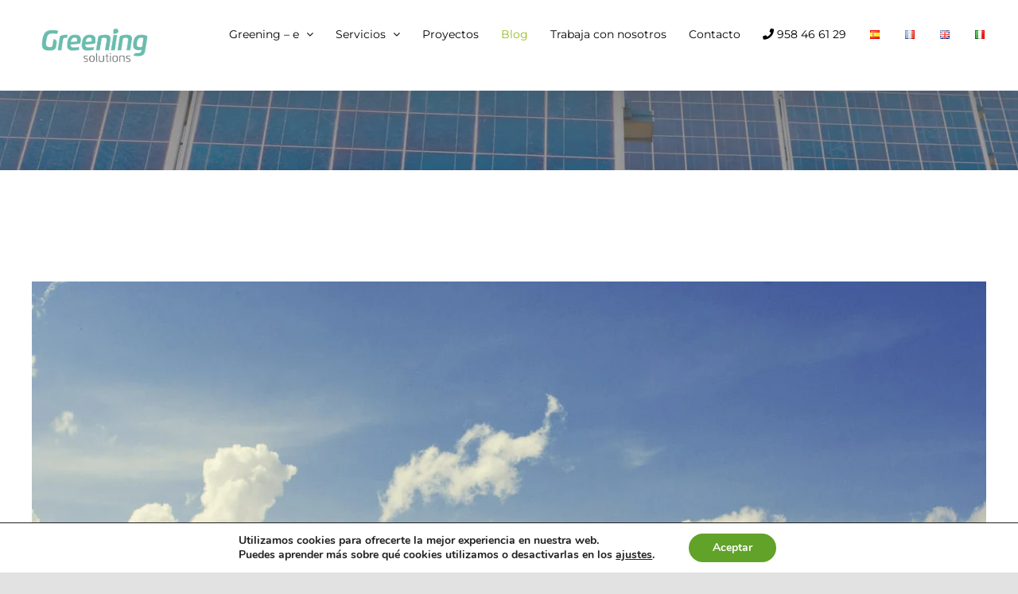

--- FILE ---
content_type: text/html; charset=UTF-8
request_url: https://greening-e.com/almacenamiento-energetico/
body_size: 26706
content:
<!DOCTYPE html>
<html class="avada-html-layout-wide avada-html-header-position-top" lang="es-ES" prefix="og: http://ogp.me/ns# fb: http://ogp.me/ns/fb#">
<head>
<meta http-equiv="X-UA-Compatible" content="IE=edge" />
<meta http-equiv="Content-Type" content="text/html; charset=utf-8"/>
<meta name="viewport" content="width=device-width, initial-scale=1" />
<meta name='robots' content='index, follow, max-image-preview:large, max-snippet:-1, max-video-preview:-1' />
<style>img:is([sizes="auto" i], [sizes^="auto," i]) { contain-intrinsic-size: 3000px 1500px }</style>
<!-- This site is optimized with the Yoast SEO plugin v24.4 - https://yoast.com/wordpress/plugins/seo/ -->
<title>El almacenamiento energético - Greening Solutions</title>
<meta name="description" content="El almacenamiento energético es la conservación de energía generada para liberarla cuando sea conveniente. Así, se consigue una mayor eficiencia." />
<link rel="canonical" href="https://greening-e.com/almacenamiento-energetico/" />
<meta property="og:locale" content="es_ES" />
<meta property="og:type" content="article" />
<meta property="og:title" content="El almacenamiento energético - Greening Solutions" />
<meta property="og:description" content="El almacenamiento energético es la conservación de energía generada para liberarla cuando sea conveniente. Así, se consigue una mayor eficiencia." />
<meta property="og:url" content="https://greening-e.com/almacenamiento-energetico/" />
<meta property="og:site_name" content="Greening Solutions" />
<meta property="article:published_time" content="2020-04-03T10:15:10+00:00" />
<meta property="article:modified_time" content="2020-11-24T11:09:32+00:00" />
<meta property="og:image" content="https://greening-e.com/wp-content/uploads/2020/04/almacenamiento-energetico.jpg" />
<meta property="og:image:width" content="1199" />
<meta property="og:image:height" content="839" />
<meta property="og:image:type" content="image/jpeg" />
<meta name="author" content="Gestor" />
<meta name="twitter:card" content="summary_large_image" />
<meta name="twitter:label1" content="Escrito por" />
<meta name="twitter:data1" content="Gestor" />
<meta name="twitter:label2" content="Tiempo de lectura" />
<meta name="twitter:data2" content="3 minutos" />
<script type="application/ld+json" class="yoast-schema-graph">{"@context":"https://schema.org","@graph":[{"@type":"WebPage","@id":"https://greening-e.com/almacenamiento-energetico/","url":"https://greening-e.com/almacenamiento-energetico/","name":"El almacenamiento energético - Greening Solutions","isPartOf":{"@id":"https://greening-e.com/#website"},"primaryImageOfPage":{"@id":"https://greening-e.com/almacenamiento-energetico/#primaryimage"},"image":{"@id":"https://greening-e.com/almacenamiento-energetico/#primaryimage"},"thumbnailUrl":"https://greening-e.com/wp-content/uploads/2020/04/almacenamiento-energetico.jpg","datePublished":"2020-04-03T10:15:10+00:00","dateModified":"2020-11-24T11:09:32+00:00","author":{"@id":"https://greening-e.com/#/schema/person/b0f30e87a0e8f63125ba695ffa2f322e"},"description":"El almacenamiento energético es la conservación de energía generada para liberarla cuando sea conveniente. Así, se consigue una mayor eficiencia.","breadcrumb":{"@id":"https://greening-e.com/almacenamiento-energetico/#breadcrumb"},"inLanguage":"es","potentialAction":[{"@type":"ReadAction","target":["https://greening-e.com/almacenamiento-energetico/"]}]},{"@type":"ImageObject","inLanguage":"es","@id":"https://greening-e.com/almacenamiento-energetico/#primaryimage","url":"https://greening-e.com/wp-content/uploads/2020/04/almacenamiento-energetico.jpg","contentUrl":"https://greening-e.com/wp-content/uploads/2020/04/almacenamiento-energetico.jpg","width":1199,"height":839,"caption":"almacenamiento energético"},{"@type":"BreadcrumbList","@id":"https://greening-e.com/almacenamiento-energetico/#breadcrumb","itemListElement":[{"@type":"ListItem","position":1,"name":"Portada","item":"https://greening-e.com/"},{"@type":"ListItem","position":2,"name":"El almacenamiento energético"}]},{"@type":"WebSite","@id":"https://greening-e.com/#website","url":"https://greening-e.com/","name":"Greening Solutions","description":"Diseño, construcción y mantenimiento de instalaciones energéticas","potentialAction":[{"@type":"SearchAction","target":{"@type":"EntryPoint","urlTemplate":"https://greening-e.com/?s={search_term_string}"},"query-input":{"@type":"PropertyValueSpecification","valueRequired":true,"valueName":"search_term_string"}}],"inLanguage":"es"},{"@type":"Person","@id":"https://greening-e.com/#/schema/person/b0f30e87a0e8f63125ba695ffa2f322e","name":"Gestor","image":{"@type":"ImageObject","inLanguage":"es","@id":"https://greening-e.com/#/schema/person/image/","url":"https://secure.gravatar.com/avatar/ea0e1280f904e569ec1af7228fd89e48?s=96&d=mm&r=g","contentUrl":"https://secure.gravatar.com/avatar/ea0e1280f904e569ec1af7228fd89e48?s=96&d=mm&r=g","caption":"Gestor"},"sameAs":["https://greening-e.com"],"url":"https://greening-e.com/author/systemgtk_ak8lglot/"}]}</script>
<!-- / Yoast SEO plugin. -->
<link rel='dns-prefetch' href='//www.googletagmanager.com' />
<link rel="alternate" type="application/rss+xml" title="Greening Solutions &raquo; Feed" href="https://greening-e.com/feed/" />
<link rel="alternate" type="application/rss+xml" title="Greening Solutions &raquo; Feed de los comentarios" href="https://greening-e.com/comments/feed/" />
<link rel="shortcut icon" href="https://greening-e.com/wp-content/uploads/2024/09/faviconGreening.png" type="image/x-icon" />
<!-- For iPhone -->
<link rel="apple-touch-icon" href="https://greening-e.com/wp-content/uploads/2024/09/faviconGreening.png">
<!-- For iPhone Retina display -->
<link rel="apple-touch-icon" sizes="180x180" href="https://greening-e.com/wp-content/uploads/2024/09/faviconGreening.png">
<!-- For iPad -->
<link rel="apple-touch-icon" sizes="152x152" href="https://greening-e.com/wp-content/uploads/2024/09/faviconGreening.png">
<link rel="alternate" type="application/rss+xml" title="Greening Solutions &raquo; Comentario El almacenamiento energético del feed" href="https://greening-e.com/almacenamiento-energetico/feed/" />
<meta property="og:title" content="El almacenamiento energético"/>
<meta property="og:type" content="article"/>
<meta property="og:url" content="https://greening-e.com/almacenamiento-energetico/"/>
<meta property="og:site_name" content="Greening Solutions"/>
<meta property="og:description" content="¿Cómo se almacena la energía solar? Los sistemas y métodos de almacenamiento energético
Lo primero que tenemos que saber es qué significa el concepto de almacenamiento energético. Sencillamente, es la conservación de energía generada para liberarla cuando sea conveniente. Gracias a los sistemas de almacenamiento energético se consigue una mayor"/>
<meta property="og:image" content="https://greening-e.com/wp-content/uploads/2020/04/almacenamiento-energetico.jpg"/>
<script type="text/javascript">
/* <![CDATA[ */
window._wpemojiSettings = {"baseUrl":"https:\/\/s.w.org\/images\/core\/emoji\/15.0.3\/72x72\/","ext":".png","svgUrl":"https:\/\/s.w.org\/images\/core\/emoji\/15.0.3\/svg\/","svgExt":".svg","source":{"concatemoji":"https:\/\/greening-e.com\/wp-includes\/js\/wp-emoji-release.min.js?ver=6.7.1"}};
/*! This file is auto-generated */
!function(i,n){var o,s,e;function c(e){try{var t={supportTests:e,timestamp:(new Date).valueOf()};sessionStorage.setItem(o,JSON.stringify(t))}catch(e){}}function p(e,t,n){e.clearRect(0,0,e.canvas.width,e.canvas.height),e.fillText(t,0,0);var t=new Uint32Array(e.getImageData(0,0,e.canvas.width,e.canvas.height).data),r=(e.clearRect(0,0,e.canvas.width,e.canvas.height),e.fillText(n,0,0),new Uint32Array(e.getImageData(0,0,e.canvas.width,e.canvas.height).data));return t.every(function(e,t){return e===r[t]})}function u(e,t,n){switch(t){case"flag":return n(e,"\ud83c\udff3\ufe0f\u200d\u26a7\ufe0f","\ud83c\udff3\ufe0f\u200b\u26a7\ufe0f")?!1:!n(e,"\ud83c\uddfa\ud83c\uddf3","\ud83c\uddfa\u200b\ud83c\uddf3")&&!n(e,"\ud83c\udff4\udb40\udc67\udb40\udc62\udb40\udc65\udb40\udc6e\udb40\udc67\udb40\udc7f","\ud83c\udff4\u200b\udb40\udc67\u200b\udb40\udc62\u200b\udb40\udc65\u200b\udb40\udc6e\u200b\udb40\udc67\u200b\udb40\udc7f");case"emoji":return!n(e,"\ud83d\udc26\u200d\u2b1b","\ud83d\udc26\u200b\u2b1b")}return!1}function f(e,t,n){var r="undefined"!=typeof WorkerGlobalScope&&self instanceof WorkerGlobalScope?new OffscreenCanvas(300,150):i.createElement("canvas"),a=r.getContext("2d",{willReadFrequently:!0}),o=(a.textBaseline="top",a.font="600 32px Arial",{});return e.forEach(function(e){o[e]=t(a,e,n)}),o}function t(e){var t=i.createElement("script");t.src=e,t.defer=!0,i.head.appendChild(t)}"undefined"!=typeof Promise&&(o="wpEmojiSettingsSupports",s=["flag","emoji"],n.supports={everything:!0,everythingExceptFlag:!0},e=new Promise(function(e){i.addEventListener("DOMContentLoaded",e,{once:!0})}),new Promise(function(t){var n=function(){try{var e=JSON.parse(sessionStorage.getItem(o));if("object"==typeof e&&"number"==typeof e.timestamp&&(new Date).valueOf()<e.timestamp+604800&&"object"==typeof e.supportTests)return e.supportTests}catch(e){}return null}();if(!n){if("undefined"!=typeof Worker&&"undefined"!=typeof OffscreenCanvas&&"undefined"!=typeof URL&&URL.createObjectURL&&"undefined"!=typeof Blob)try{var e="postMessage("+f.toString()+"("+[JSON.stringify(s),u.toString(),p.toString()].join(",")+"));",r=new Blob([e],{type:"text/javascript"}),a=new Worker(URL.createObjectURL(r),{name:"wpTestEmojiSupports"});return void(a.onmessage=function(e){c(n=e.data),a.terminate(),t(n)})}catch(e){}c(n=f(s,u,p))}t(n)}).then(function(e){for(var t in e)n.supports[t]=e[t],n.supports.everything=n.supports.everything&&n.supports[t],"flag"!==t&&(n.supports.everythingExceptFlag=n.supports.everythingExceptFlag&&n.supports[t]);n.supports.everythingExceptFlag=n.supports.everythingExceptFlag&&!n.supports.flag,n.DOMReady=!1,n.readyCallback=function(){n.DOMReady=!0}}).then(function(){return e}).then(function(){var e;n.supports.everything||(n.readyCallback(),(e=n.source||{}).concatemoji?t(e.concatemoji):e.wpemoji&&e.twemoji&&(t(e.twemoji),t(e.wpemoji)))}))}((window,document),window._wpemojiSettings);
/* ]]> */
</script>
<style id='wp-emoji-styles-inline-css' type='text/css'>
img.wp-smiley, img.emoji {
display: inline !important;
border: none !important;
box-shadow: none !important;
height: 1em !important;
width: 1em !important;
margin: 0 0.07em !important;
vertical-align: -0.1em !important;
background: none !important;
padding: 0 !important;
}
</style>
<link rel='stylesheet' id='wp-block-library-css' href='//greening-e.com/wp-content/cache/wpfc-minified/eiwqfnrk/i0w9g.css' type='text/css' media='all' />
<style id='wp-block-library-theme-inline-css' type='text/css'>
.wp-block-audio :where(figcaption){color:#555;font-size:13px;text-align:center}.is-dark-theme .wp-block-audio :where(figcaption){color:#ffffffa6}.wp-block-audio{margin:0 0 1em}.wp-block-code{border:1px solid #ccc;border-radius:4px;font-family:Menlo,Consolas,monaco,monospace;padding:.8em 1em}.wp-block-embed :where(figcaption){color:#555;font-size:13px;text-align:center}.is-dark-theme .wp-block-embed :where(figcaption){color:#ffffffa6}.wp-block-embed{margin:0 0 1em}.blocks-gallery-caption{color:#555;font-size:13px;text-align:center}.is-dark-theme .blocks-gallery-caption{color:#ffffffa6}:root :where(.wp-block-image figcaption){color:#555;font-size:13px;text-align:center}.is-dark-theme :root :where(.wp-block-image figcaption){color:#ffffffa6}.wp-block-image{margin:0 0 1em}.wp-block-pullquote{border-bottom:4px solid;border-top:4px solid;color:currentColor;margin-bottom:1.75em}.wp-block-pullquote cite,.wp-block-pullquote footer,.wp-block-pullquote__citation{color:currentColor;font-size:.8125em;font-style:normal;text-transform:uppercase}.wp-block-quote{border-left:.25em solid;margin:0 0 1.75em;padding-left:1em}.wp-block-quote cite,.wp-block-quote footer{color:currentColor;font-size:.8125em;font-style:normal;position:relative}.wp-block-quote:where(.has-text-align-right){border-left:none;border-right:.25em solid;padding-left:0;padding-right:1em}.wp-block-quote:where(.has-text-align-center){border:none;padding-left:0}.wp-block-quote.is-large,.wp-block-quote.is-style-large,.wp-block-quote:where(.is-style-plain){border:none}.wp-block-search .wp-block-search__label{font-weight:700}.wp-block-search__button{border:1px solid #ccc;padding:.375em .625em}:where(.wp-block-group.has-background){padding:1.25em 2.375em}.wp-block-separator.has-css-opacity{opacity:.4}.wp-block-separator{border:none;border-bottom:2px solid;margin-left:auto;margin-right:auto}.wp-block-separator.has-alpha-channel-opacity{opacity:1}.wp-block-separator:not(.is-style-wide):not(.is-style-dots){width:100px}.wp-block-separator.has-background:not(.is-style-dots){border-bottom:none;height:1px}.wp-block-separator.has-background:not(.is-style-wide):not(.is-style-dots){height:2px}.wp-block-table{margin:0 0 1em}.wp-block-table td,.wp-block-table th{word-break:normal}.wp-block-table :where(figcaption){color:#555;font-size:13px;text-align:center}.is-dark-theme .wp-block-table :where(figcaption){color:#ffffffa6}.wp-block-video :where(figcaption){color:#555;font-size:13px;text-align:center}.is-dark-theme .wp-block-video :where(figcaption){color:#ffffffa6}.wp-block-video{margin:0 0 1em}:root :where(.wp-block-template-part.has-background){margin-bottom:0;margin-top:0;padding:1.25em 2.375em}
</style>
<style id='classic-theme-styles-inline-css' type='text/css'>
/*! This file is auto-generated */
.wp-block-button__link{color:#fff;background-color:#32373c;border-radius:9999px;box-shadow:none;text-decoration:none;padding:calc(.667em + 2px) calc(1.333em + 2px);font-size:1.125em}.wp-block-file__button{background:#32373c;color:#fff;text-decoration:none}
</style>
<style id='global-styles-inline-css' type='text/css'>
:root{--wp--preset--aspect-ratio--square: 1;--wp--preset--aspect-ratio--4-3: 4/3;--wp--preset--aspect-ratio--3-4: 3/4;--wp--preset--aspect-ratio--3-2: 3/2;--wp--preset--aspect-ratio--2-3: 2/3;--wp--preset--aspect-ratio--16-9: 16/9;--wp--preset--aspect-ratio--9-16: 9/16;--wp--preset--color--black: #000000;--wp--preset--color--cyan-bluish-gray: #abb8c3;--wp--preset--color--white: #ffffff;--wp--preset--color--pale-pink: #f78da7;--wp--preset--color--vivid-red: #cf2e2e;--wp--preset--color--luminous-vivid-orange: #ff6900;--wp--preset--color--luminous-vivid-amber: #fcb900;--wp--preset--color--light-green-cyan: #7bdcb5;--wp--preset--color--vivid-green-cyan: #00d084;--wp--preset--color--pale-cyan-blue: #8ed1fc;--wp--preset--color--vivid-cyan-blue: #0693e3;--wp--preset--color--vivid-purple: #9b51e0;--wp--preset--gradient--vivid-cyan-blue-to-vivid-purple: linear-gradient(135deg,rgba(6,147,227,1) 0%,rgb(155,81,224) 100%);--wp--preset--gradient--light-green-cyan-to-vivid-green-cyan: linear-gradient(135deg,rgb(122,220,180) 0%,rgb(0,208,130) 100%);--wp--preset--gradient--luminous-vivid-amber-to-luminous-vivid-orange: linear-gradient(135deg,rgba(252,185,0,1) 0%,rgba(255,105,0,1) 100%);--wp--preset--gradient--luminous-vivid-orange-to-vivid-red: linear-gradient(135deg,rgba(255,105,0,1) 0%,rgb(207,46,46) 100%);--wp--preset--gradient--very-light-gray-to-cyan-bluish-gray: linear-gradient(135deg,rgb(238,238,238) 0%,rgb(169,184,195) 100%);--wp--preset--gradient--cool-to-warm-spectrum: linear-gradient(135deg,rgb(74,234,220) 0%,rgb(151,120,209) 20%,rgb(207,42,186) 40%,rgb(238,44,130) 60%,rgb(251,105,98) 80%,rgb(254,248,76) 100%);--wp--preset--gradient--blush-light-purple: linear-gradient(135deg,rgb(255,206,236) 0%,rgb(152,150,240) 100%);--wp--preset--gradient--blush-bordeaux: linear-gradient(135deg,rgb(254,205,165) 0%,rgb(254,45,45) 50%,rgb(107,0,62) 100%);--wp--preset--gradient--luminous-dusk: linear-gradient(135deg,rgb(255,203,112) 0%,rgb(199,81,192) 50%,rgb(65,88,208) 100%);--wp--preset--gradient--pale-ocean: linear-gradient(135deg,rgb(255,245,203) 0%,rgb(182,227,212) 50%,rgb(51,167,181) 100%);--wp--preset--gradient--electric-grass: linear-gradient(135deg,rgb(202,248,128) 0%,rgb(113,206,126) 100%);--wp--preset--gradient--midnight: linear-gradient(135deg,rgb(2,3,129) 0%,rgb(40,116,252) 100%);--wp--preset--font-size--small: 12px;--wp--preset--font-size--medium: 20px;--wp--preset--font-size--large: 24px;--wp--preset--font-size--x-large: 42px;--wp--preset--font-size--normal: 16px;--wp--preset--font-size--xlarge: 32px;--wp--preset--font-size--huge: 48px;--wp--preset--spacing--20: 0.44rem;--wp--preset--spacing--30: 0.67rem;--wp--preset--spacing--40: 1rem;--wp--preset--spacing--50: 1.5rem;--wp--preset--spacing--60: 2.25rem;--wp--preset--spacing--70: 3.38rem;--wp--preset--spacing--80: 5.06rem;--wp--preset--shadow--natural: 6px 6px 9px rgba(0, 0, 0, 0.2);--wp--preset--shadow--deep: 12px 12px 50px rgba(0, 0, 0, 0.4);--wp--preset--shadow--sharp: 6px 6px 0px rgba(0, 0, 0, 0.2);--wp--preset--shadow--outlined: 6px 6px 0px -3px rgba(255, 255, 255, 1), 6px 6px rgba(0, 0, 0, 1);--wp--preset--shadow--crisp: 6px 6px 0px rgba(0, 0, 0, 1);}:where(.is-layout-flex){gap: 0.5em;}:where(.is-layout-grid){gap: 0.5em;}body .is-layout-flex{display: flex;}.is-layout-flex{flex-wrap: wrap;align-items: center;}.is-layout-flex > :is(*, div){margin: 0;}body .is-layout-grid{display: grid;}.is-layout-grid > :is(*, div){margin: 0;}:where(.wp-block-columns.is-layout-flex){gap: 2em;}:where(.wp-block-columns.is-layout-grid){gap: 2em;}:where(.wp-block-post-template.is-layout-flex){gap: 1.25em;}:where(.wp-block-post-template.is-layout-grid){gap: 1.25em;}.has-black-color{color: var(--wp--preset--color--black) !important;}.has-cyan-bluish-gray-color{color: var(--wp--preset--color--cyan-bluish-gray) !important;}.has-white-color{color: var(--wp--preset--color--white) !important;}.has-pale-pink-color{color: var(--wp--preset--color--pale-pink) !important;}.has-vivid-red-color{color: var(--wp--preset--color--vivid-red) !important;}.has-luminous-vivid-orange-color{color: var(--wp--preset--color--luminous-vivid-orange) !important;}.has-luminous-vivid-amber-color{color: var(--wp--preset--color--luminous-vivid-amber) !important;}.has-light-green-cyan-color{color: var(--wp--preset--color--light-green-cyan) !important;}.has-vivid-green-cyan-color{color: var(--wp--preset--color--vivid-green-cyan) !important;}.has-pale-cyan-blue-color{color: var(--wp--preset--color--pale-cyan-blue) !important;}.has-vivid-cyan-blue-color{color: var(--wp--preset--color--vivid-cyan-blue) !important;}.has-vivid-purple-color{color: var(--wp--preset--color--vivid-purple) !important;}.has-black-background-color{background-color: var(--wp--preset--color--black) !important;}.has-cyan-bluish-gray-background-color{background-color: var(--wp--preset--color--cyan-bluish-gray) !important;}.has-white-background-color{background-color: var(--wp--preset--color--white) !important;}.has-pale-pink-background-color{background-color: var(--wp--preset--color--pale-pink) !important;}.has-vivid-red-background-color{background-color: var(--wp--preset--color--vivid-red) !important;}.has-luminous-vivid-orange-background-color{background-color: var(--wp--preset--color--luminous-vivid-orange) !important;}.has-luminous-vivid-amber-background-color{background-color: var(--wp--preset--color--luminous-vivid-amber) !important;}.has-light-green-cyan-background-color{background-color: var(--wp--preset--color--light-green-cyan) !important;}.has-vivid-green-cyan-background-color{background-color: var(--wp--preset--color--vivid-green-cyan) !important;}.has-pale-cyan-blue-background-color{background-color: var(--wp--preset--color--pale-cyan-blue) !important;}.has-vivid-cyan-blue-background-color{background-color: var(--wp--preset--color--vivid-cyan-blue) !important;}.has-vivid-purple-background-color{background-color: var(--wp--preset--color--vivid-purple) !important;}.has-black-border-color{border-color: var(--wp--preset--color--black) !important;}.has-cyan-bluish-gray-border-color{border-color: var(--wp--preset--color--cyan-bluish-gray) !important;}.has-white-border-color{border-color: var(--wp--preset--color--white) !important;}.has-pale-pink-border-color{border-color: var(--wp--preset--color--pale-pink) !important;}.has-vivid-red-border-color{border-color: var(--wp--preset--color--vivid-red) !important;}.has-luminous-vivid-orange-border-color{border-color: var(--wp--preset--color--luminous-vivid-orange) !important;}.has-luminous-vivid-amber-border-color{border-color: var(--wp--preset--color--luminous-vivid-amber) !important;}.has-light-green-cyan-border-color{border-color: var(--wp--preset--color--light-green-cyan) !important;}.has-vivid-green-cyan-border-color{border-color: var(--wp--preset--color--vivid-green-cyan) !important;}.has-pale-cyan-blue-border-color{border-color: var(--wp--preset--color--pale-cyan-blue) !important;}.has-vivid-cyan-blue-border-color{border-color: var(--wp--preset--color--vivid-cyan-blue) !important;}.has-vivid-purple-border-color{border-color: var(--wp--preset--color--vivid-purple) !important;}.has-vivid-cyan-blue-to-vivid-purple-gradient-background{background: var(--wp--preset--gradient--vivid-cyan-blue-to-vivid-purple) !important;}.has-light-green-cyan-to-vivid-green-cyan-gradient-background{background: var(--wp--preset--gradient--light-green-cyan-to-vivid-green-cyan) !important;}.has-luminous-vivid-amber-to-luminous-vivid-orange-gradient-background{background: var(--wp--preset--gradient--luminous-vivid-amber-to-luminous-vivid-orange) !important;}.has-luminous-vivid-orange-to-vivid-red-gradient-background{background: var(--wp--preset--gradient--luminous-vivid-orange-to-vivid-red) !important;}.has-very-light-gray-to-cyan-bluish-gray-gradient-background{background: var(--wp--preset--gradient--very-light-gray-to-cyan-bluish-gray) !important;}.has-cool-to-warm-spectrum-gradient-background{background: var(--wp--preset--gradient--cool-to-warm-spectrum) !important;}.has-blush-light-purple-gradient-background{background: var(--wp--preset--gradient--blush-light-purple) !important;}.has-blush-bordeaux-gradient-background{background: var(--wp--preset--gradient--blush-bordeaux) !important;}.has-luminous-dusk-gradient-background{background: var(--wp--preset--gradient--luminous-dusk) !important;}.has-pale-ocean-gradient-background{background: var(--wp--preset--gradient--pale-ocean) !important;}.has-electric-grass-gradient-background{background: var(--wp--preset--gradient--electric-grass) !important;}.has-midnight-gradient-background{background: var(--wp--preset--gradient--midnight) !important;}.has-small-font-size{font-size: var(--wp--preset--font-size--small) !important;}.has-medium-font-size{font-size: var(--wp--preset--font-size--medium) !important;}.has-large-font-size{font-size: var(--wp--preset--font-size--large) !important;}.has-x-large-font-size{font-size: var(--wp--preset--font-size--x-large) !important;}
:where(.wp-block-post-template.is-layout-flex){gap: 1.25em;}:where(.wp-block-post-template.is-layout-grid){gap: 1.25em;}
:where(.wp-block-columns.is-layout-flex){gap: 2em;}:where(.wp-block-columns.is-layout-grid){gap: 2em;}
:root :where(.wp-block-pullquote){font-size: 1.5em;line-height: 1.6;}
</style>
<link rel='stylesheet' id='moove_gdpr_frontend-css' href='//greening-e.com/wp-content/cache/wpfc-minified/qx2hyuhp/i0w9g.css' type='text/css' media='all' />
<style id='moove_gdpr_frontend-inline-css' type='text/css'>
#moove_gdpr_cookie_modal,#moove_gdpr_cookie_info_bar,.gdpr_cookie_settings_shortcode_content{font-family:Nunito,sans-serif}#moove_gdpr_save_popup_settings_button{background-color:#373737;color:#fff}#moove_gdpr_save_popup_settings_button:hover{background-color:#000}#moove_gdpr_cookie_info_bar .moove-gdpr-info-bar-container .moove-gdpr-info-bar-content a.mgbutton,#moove_gdpr_cookie_info_bar .moove-gdpr-info-bar-container .moove-gdpr-info-bar-content button.mgbutton{background-color:#61a229}#moove_gdpr_cookie_modal .moove-gdpr-modal-content .moove-gdpr-modal-footer-content .moove-gdpr-button-holder a.mgbutton,#moove_gdpr_cookie_modal .moove-gdpr-modal-content .moove-gdpr-modal-footer-content .moove-gdpr-button-holder button.mgbutton,.gdpr_cookie_settings_shortcode_content .gdpr-shr-button.button-green{background-color:#61a229;border-color:#61a229}#moove_gdpr_cookie_modal .moove-gdpr-modal-content .moove-gdpr-modal-footer-content .moove-gdpr-button-holder a.mgbutton:hover,#moove_gdpr_cookie_modal .moove-gdpr-modal-content .moove-gdpr-modal-footer-content .moove-gdpr-button-holder button.mgbutton:hover,.gdpr_cookie_settings_shortcode_content .gdpr-shr-button.button-green:hover{background-color:#fff;color:#61a229}#moove_gdpr_cookie_modal .moove-gdpr-modal-content .moove-gdpr-modal-close i,#moove_gdpr_cookie_modal .moove-gdpr-modal-content .moove-gdpr-modal-close span.gdpr-icon{background-color:#61a229;border:1px solid #61a229}#moove_gdpr_cookie_info_bar span.change-settings-button.focus-g,#moove_gdpr_cookie_info_bar span.change-settings-button:focus,#moove_gdpr_cookie_info_bar button.change-settings-button.focus-g,#moove_gdpr_cookie_info_bar button.change-settings-button:focus{-webkit-box-shadow:0 0 1px 3px #61a229;-moz-box-shadow:0 0 1px 3px #61a229;box-shadow:0 0 1px 3px #61a229}#moove_gdpr_cookie_modal .moove-gdpr-modal-content .moove-gdpr-modal-close i:hover,#moove_gdpr_cookie_modal .moove-gdpr-modal-content .moove-gdpr-modal-close span.gdpr-icon:hover,#moove_gdpr_cookie_info_bar span[data-href]>u.change-settings-button{color:#61a229}#moove_gdpr_cookie_modal .moove-gdpr-modal-content .moove-gdpr-modal-left-content #moove-gdpr-menu li.menu-item-selected a span.gdpr-icon,#moove_gdpr_cookie_modal .moove-gdpr-modal-content .moove-gdpr-modal-left-content #moove-gdpr-menu li.menu-item-selected button span.gdpr-icon{color:inherit}#moove_gdpr_cookie_modal .moove-gdpr-modal-content .moove-gdpr-modal-left-content #moove-gdpr-menu li a span.gdpr-icon,#moove_gdpr_cookie_modal .moove-gdpr-modal-content .moove-gdpr-modal-left-content #moove-gdpr-menu li button span.gdpr-icon{color:inherit}#moove_gdpr_cookie_modal .gdpr-acc-link{line-height:0;font-size:0;color:transparent;position:absolute}#moove_gdpr_cookie_modal .moove-gdpr-modal-content .moove-gdpr-modal-close:hover i,#moove_gdpr_cookie_modal .moove-gdpr-modal-content .moove-gdpr-modal-left-content #moove-gdpr-menu li a,#moove_gdpr_cookie_modal .moove-gdpr-modal-content .moove-gdpr-modal-left-content #moove-gdpr-menu li button,#moove_gdpr_cookie_modal .moove-gdpr-modal-content .moove-gdpr-modal-left-content #moove-gdpr-menu li button i,#moove_gdpr_cookie_modal .moove-gdpr-modal-content .moove-gdpr-modal-left-content #moove-gdpr-menu li a i,#moove_gdpr_cookie_modal .moove-gdpr-modal-content .moove-gdpr-tab-main .moove-gdpr-tab-main-content a:hover,#moove_gdpr_cookie_info_bar.moove-gdpr-dark-scheme .moove-gdpr-info-bar-container .moove-gdpr-info-bar-content a.mgbutton:hover,#moove_gdpr_cookie_info_bar.moove-gdpr-dark-scheme .moove-gdpr-info-bar-container .moove-gdpr-info-bar-content button.mgbutton:hover,#moove_gdpr_cookie_info_bar.moove-gdpr-dark-scheme .moove-gdpr-info-bar-container .moove-gdpr-info-bar-content a:hover,#moove_gdpr_cookie_info_bar.moove-gdpr-dark-scheme .moove-gdpr-info-bar-container .moove-gdpr-info-bar-content button:hover,#moove_gdpr_cookie_info_bar.moove-gdpr-dark-scheme .moove-gdpr-info-bar-container .moove-gdpr-info-bar-content span.change-settings-button:hover,#moove_gdpr_cookie_info_bar.moove-gdpr-dark-scheme .moove-gdpr-info-bar-container .moove-gdpr-info-bar-content button.change-settings-button:hover,#moove_gdpr_cookie_info_bar.moove-gdpr-dark-scheme .moove-gdpr-info-bar-container .moove-gdpr-info-bar-content u.change-settings-button:hover,#moove_gdpr_cookie_info_bar span[data-href]>u.change-settings-button,#moove_gdpr_cookie_info_bar.moove-gdpr-dark-scheme .moove-gdpr-info-bar-container .moove-gdpr-info-bar-content a.mgbutton.focus-g,#moove_gdpr_cookie_info_bar.moove-gdpr-dark-scheme .moove-gdpr-info-bar-container .moove-gdpr-info-bar-content button.mgbutton.focus-g,#moove_gdpr_cookie_info_bar.moove-gdpr-dark-scheme .moove-gdpr-info-bar-container .moove-gdpr-info-bar-content a.focus-g,#moove_gdpr_cookie_info_bar.moove-gdpr-dark-scheme .moove-gdpr-info-bar-container .moove-gdpr-info-bar-content button.focus-g,#moove_gdpr_cookie_info_bar.moove-gdpr-dark-scheme .moove-gdpr-info-bar-container .moove-gdpr-info-bar-content a.mgbutton:focus,#moove_gdpr_cookie_info_bar.moove-gdpr-dark-scheme .moove-gdpr-info-bar-container .moove-gdpr-info-bar-content button.mgbutton:focus,#moove_gdpr_cookie_info_bar.moove-gdpr-dark-scheme .moove-gdpr-info-bar-container .moove-gdpr-info-bar-content a:focus,#moove_gdpr_cookie_info_bar.moove-gdpr-dark-scheme .moove-gdpr-info-bar-container .moove-gdpr-info-bar-content button:focus,#moove_gdpr_cookie_info_bar.moove-gdpr-dark-scheme .moove-gdpr-info-bar-container .moove-gdpr-info-bar-content span.change-settings-button.focus-g,span.change-settings-button:focus,button.change-settings-button.focus-g,button.change-settings-button:focus,#moove_gdpr_cookie_info_bar.moove-gdpr-dark-scheme .moove-gdpr-info-bar-container .moove-gdpr-info-bar-content u.change-settings-button.focus-g,#moove_gdpr_cookie_info_bar.moove-gdpr-dark-scheme .moove-gdpr-info-bar-container .moove-gdpr-info-bar-content u.change-settings-button:focus{color:#61a229}#moove_gdpr_cookie_modal.gdpr_lightbox-hide{display:none}
</style>
<link rel='stylesheet' id='fusion-dynamic-css-css' href='//greening-e.com/wp-content/cache/wpfc-minified/kwxrx8ix/i0w9g.css' type='text/css' media='all' />
<script src='//greening-e.com/wp-content/cache/wpfc-minified/8771k5no/i0w9g.js' type="text/javascript"></script>
<!-- <script type="text/javascript" src="https://greening-e.com/wp-includes/js/jquery/jquery.min.js?ver=3.7.1" id="jquery-core-js"></script> -->
<!-- <script type="text/javascript" defer='defer' src="https://greening-e.com/wp-includes/js/jquery/jquery-migrate.min.js?ver=3.4.1" id="jquery-migrate-js"></script> -->
<!-- <script type="text/javascript" defer='defer' src="https://greening-e.com/wp-content/plugins/revslider/public/assets/js/rbtools.min.js?ver=6.2.23" id="tp-tools-js"></script> -->
<!-- <script type="text/javascript" defer='defer' src="https://greening-e.com/wp-content/plugins/revslider/public/assets/js/rs6.min.js?ver=6.2.23" id="revmin-js"></script> -->
<link rel="https://api.w.org/" href="https://greening-e.com/wp-json/" /><link rel="alternate" title="JSON" type="application/json" href="https://greening-e.com/wp-json/wp/v2/posts/5765" /><link rel="EditURI" type="application/rsd+xml" title="RSD" href="https://greening-e.com/xmlrpc.php?rsd" />
<meta name="generator" content="WordPress 6.7.1" />
<link rel='shortlink' href='https://greening-e.com/?p=5765' />
<link rel="alternate" title="oEmbed (JSON)" type="application/json+oembed" href="https://greening-e.com/wp-json/oembed/1.0/embed?url=https%3A%2F%2Fgreening-e.com%2Falmacenamiento-energetico%2F" />
<link rel="alternate" title="oEmbed (XML)" type="text/xml+oembed" href="https://greening-e.com/wp-json/oembed/1.0/embed?url=https%3A%2F%2Fgreening-e.com%2Falmacenamiento-energetico%2F&#038;format=xml" />
<meta name="generator" content="Site Kit by Google 1.145.0" /><style type="text/css" id="css-fb-visibility">@media screen and (max-width: 640px){.fusion-no-small-visibility{display:none !important;}body:not(.fusion-builder-ui-wireframe) .sm-text-align-center{text-align:center !important;}body:not(.fusion-builder-ui-wireframe) .sm-text-align-left{text-align:left !important;}body:not(.fusion-builder-ui-wireframe) .sm-text-align-right{text-align:right !important;}body:not(.fusion-builder-ui-wireframe) .sm-mx-auto{margin-left:auto !important;margin-right:auto !important;}body:not(.fusion-builder-ui-wireframe) .sm-ml-auto{margin-left:auto !important;}body:not(.fusion-builder-ui-wireframe) .sm-mr-auto{margin-right:auto !important;}body:not(.fusion-builder-ui-wireframe) .fusion-absolute-position-small{position:absolute;top:auto;width:100%;}}@media screen and (min-width: 641px) and (max-width: 1024px){.fusion-no-medium-visibility{display:none !important;}body:not(.fusion-builder-ui-wireframe) .md-text-align-center{text-align:center !important;}body:not(.fusion-builder-ui-wireframe) .md-text-align-left{text-align:left !important;}body:not(.fusion-builder-ui-wireframe) .md-text-align-right{text-align:right !important;}body:not(.fusion-builder-ui-wireframe) .md-mx-auto{margin-left:auto !important;margin-right:auto !important;}body:not(.fusion-builder-ui-wireframe) .md-ml-auto{margin-left:auto !important;}body:not(.fusion-builder-ui-wireframe) .md-mr-auto{margin-right:auto !important;}body:not(.fusion-builder-ui-wireframe) .fusion-absolute-position-medium{position:absolute;top:auto;width:100%;}}@media screen and (min-width: 1025px){.fusion-no-large-visibility{display:none !important;}body:not(.fusion-builder-ui-wireframe) .lg-text-align-center{text-align:center !important;}body:not(.fusion-builder-ui-wireframe) .lg-text-align-left{text-align:left !important;}body:not(.fusion-builder-ui-wireframe) .lg-text-align-right{text-align:right !important;}body:not(.fusion-builder-ui-wireframe) .lg-mx-auto{margin-left:auto !important;margin-right:auto !important;}body:not(.fusion-builder-ui-wireframe) .lg-ml-auto{margin-left:auto !important;}body:not(.fusion-builder-ui-wireframe) .lg-mr-auto{margin-right:auto !important;}body:not(.fusion-builder-ui-wireframe) .fusion-absolute-position-large{position:absolute;top:auto;width:100%;}}</style><style type="text/css" id="custom-background-css">
body.custom-background { background-color: #ffffff; }
</style>
<meta name="generator" content="Powered by Slider Revolution 6.2.23 - responsive, Mobile-Friendly Slider Plugin for WordPress with comfortable drag and drop interface." />
<script type="text/javascript">function setREVStartSize(e){
//window.requestAnimationFrame(function() {				 
window.RSIW = window.RSIW===undefined ? window.innerWidth : window.RSIW;	
window.RSIH = window.RSIH===undefined ? window.innerHeight : window.RSIH;	
try {								
var pw = document.getElementById(e.c).parentNode.offsetWidth,
newh;
pw = pw===0 || isNaN(pw) ? window.RSIW : pw;
e.tabw = e.tabw===undefined ? 0 : parseInt(e.tabw);
e.thumbw = e.thumbw===undefined ? 0 : parseInt(e.thumbw);
e.tabh = e.tabh===undefined ? 0 : parseInt(e.tabh);
e.thumbh = e.thumbh===undefined ? 0 : parseInt(e.thumbh);
e.tabhide = e.tabhide===undefined ? 0 : parseInt(e.tabhide);
e.thumbhide = e.thumbhide===undefined ? 0 : parseInt(e.thumbhide);
e.mh = e.mh===undefined || e.mh=="" || e.mh==="auto" ? 0 : parseInt(e.mh,0);		
if(e.layout==="fullscreen" || e.l==="fullscreen") 						
newh = Math.max(e.mh,window.RSIH);					
else{					
e.gw = Array.isArray(e.gw) ? e.gw : [e.gw];
for (var i in e.rl) if (e.gw[i]===undefined || e.gw[i]===0) e.gw[i] = e.gw[i-1];					
e.gh = e.el===undefined || e.el==="" || (Array.isArray(e.el) && e.el.length==0)? e.gh : e.el;
e.gh = Array.isArray(e.gh) ? e.gh : [e.gh];
for (var i in e.rl) if (e.gh[i]===undefined || e.gh[i]===0) e.gh[i] = e.gh[i-1];
var nl = new Array(e.rl.length),
ix = 0,						
sl;					
e.tabw = e.tabhide>=pw ? 0 : e.tabw;
e.thumbw = e.thumbhide>=pw ? 0 : e.thumbw;
e.tabh = e.tabhide>=pw ? 0 : e.tabh;
e.thumbh = e.thumbhide>=pw ? 0 : e.thumbh;					
for (var i in e.rl) nl[i] = e.rl[i]<window.RSIW ? 0 : e.rl[i];
sl = nl[0];									
for (var i in nl) if (sl>nl[i] && nl[i]>0) { sl = nl[i]; ix=i;}															
var m = pw>(e.gw[ix]+e.tabw+e.thumbw) ? 1 : (pw-(e.tabw+e.thumbw)) / (e.gw[ix]);					
newh =  (e.gh[ix] * m) + (e.tabh + e.thumbh);
}				
if(window.rs_init_css===undefined) window.rs_init_css = document.head.appendChild(document.createElement("style"));					
document.getElementById(e.c).height = newh+"px";
window.rs_init_css.innerHTML += "#"+e.c+"_wrapper { height: "+newh+"px }";				
} catch(e){
console.log("Failure at Presize of Slider:" + e)
}					   
//});
};</script>
<style type="text/css" id="wp-custom-css">
.counter-box-container { border: none !important;}
.cn-button.bootstrap {
color: #fff;
background: #94bb20;
}
.fusion-button_size-large #main #comment-submit, .fusion-button_size-large #main .comment-submit, .fusion-button_size-large #reviews input#submit, .fusion-button_size-large .comment-form input[type="submit"], .fusion-button_size-large .fusion-button-default-size, .fusion-button_size-large .fusion-footer-widget-area .fusion-privacy-placeholder .button-default, .fusion-button_size-large .fusion-portfolio-one .fusion-button, .fusion-button_size-large .post-password-form input[type="submit"], .fusion-button_size-large .slidingbar-area .button-default, .fusion-button_size-large .ticket-selector-submit-btn[type=submit], .fusion-button_size-large .tml-submit-wrap input[type="submit"], .fusion-button_size-large .wpcf7-form input[type="submit"], .fusion-button_size-large .wpcf7-submit {
padding: 13px 29px;
line-height: 17px;
font-size: 14px;
background: #94bb20;
border: 2px solid #FFF;
color: #FFF;
}
/* Desplegable contacto */
.fusion-accordian .panel-body {
padding: 0;
border: none;
line-height: 1.8;
margin-top: -18px;
margin-bottom: 10px;	
}
/* RRSS menu movil */
/* Personalizado para "select options" en formularios*/
select option {
margin: 40px;
background: rgba(0, 0, 0, 0.3);
color: #fff;
text-shadow: 0 1px 0 rgba(0, 0, 0, 0.4);
}
/* Para mapa de google */
.google-maps {
position: relative;
padding-bottom: 75%;
height: 0;
overflow: hidden;
}
.google-maps iframe {
position: absolute;
top: 0;
left: 0;
width: 100% !important;
height: 100% !important;
}
/* H3 y H4 en negrita blog */
.post-content h3 {
color: #000000;
}
.post-content h4 {
color: #000000;
}
/* Fondo verde formulario contacto post footer*/
.fondo-form .wpcf7-form .wpcf7-text {
background-color: #94bb20;
}
.fondo-form .wpcf7-form textarea{
background-color: #94bb20;
} 
/**** INICIO Trabaja con nosotros Español ****/
/* Descripción de acordeon en negro para la página TRABAJA CON NOSOTROS*/
.page-id-11991 .fusion-toggle-heading{
color: black;
}
/* Borde formularios negro en TRABAJA CON NOSOTROS */
.page-id-11991 .wpcf7-captchar, .page-id-11991 .wpcf7-form .wpcf7-date, .page-id-11991 .wpcf7-form .wpcf7-number, .page-id-11991 .wpcf7-form .wpcf7-quiz, .page-id-11991 .wpcf7-form .wpcf7-select,  .page-id-11991 .wpcf7-form .wpcf7-text {
background-color: rgb(255 255 255);
color: #000000;
border-color: #000000;
}
.page-id-11991 input::placeholder {
color: black !important;
}
/**** FIN Trabaja con nosotros Español ****/
/**** INICIO Trabaja con nosotros Francés ****/
/* Descripción de acordeon en negro para la página TRABAJA CON NOSOTROS*/
.page-id-12179 .fusion-toggle-heading{
color: black;
}
/* Borde formularios negro en TRABAJA CON NOSOTROS */
.page-id-12179 .wpcf7-captchar, .page-id-12179 .wpcf7-form .wpcf7-date, .page-id-12179 .wpcf7-form .wpcf7-number, .page-id-12179 .wpcf7-form .wpcf7-quiz, .page-id-12179 .wpcf7-form .wpcf7-select,  .page-id-12179 .wpcf7-form .wpcf7-text {
background-color: rgb(255 255 255);
color: #000000;
border-color: #000000;
}
.page-id-12179 input::placeholder {
color: black !important;
}
/**** FIN Trabaja con nosotros Francés ****/
/**** INICIO Trabaja con nosotros Italiano ****/
/* Descripción de acordeon en negro para la página TRABAJA CON NOSOTROS*/
.page-id-12209 .fusion-toggle-heading{
color: black;
}
/* Borde formularios negro en TRABAJA CON NOSOTROS */
.page-id-12209 .wpcf7-captchar, .page-id-12209 .wpcf7-form .wpcf7-date, .page-id-12209 .wpcf7-form .wpcf7-number, .page-id-12209 .wpcf7-form .wpcf7-quiz, .page-id-12209 .wpcf7-form .wpcf7-select,  .page-id-12209 .wpcf7-form .wpcf7-text {
background-color: rgb(255 255 255);
color: #000000;
border-color: #000000;
}
.page-id-12209 input::placeholder {
color: black !important;
}
/**** FIN Trabaja con nosotros Italiano ****/
/**** INICIO Trabaja con nosotros Inglés ****/
/* Descripción de acordeon en negro para la página TRABAJA CON NOSOTROS*/
.page-id-12243 .fusion-toggle-heading{
color: black;
}
/* Borde formularios negro en TRABAJA CON NOSOTROS */
.page-id-12243 .wpcf7-captchar, .page-id-12243 .wpcf7-form .wpcf7-date, .page-id-12243 .wpcf7-form .wpcf7-number, .page-id-12243 .wpcf7-form .wpcf7-quiz, .page-id-12209 .wpcf7-form .wpcf7-select,  .page-id-12243 .wpcf7-form .wpcf7-text {
background-color: rgb(255 255 255);
color: #000000;
border-color: #000000;
}
.page-id-12243 input::placeholder {
color: black !important;
}
/**** FIN Trabaja con nosotros Inglés ****/
/* Generación distribuida de contacto -> centrada */
/*#generacion-distribuida {
display: flex;
justify-content: center;
align-items: center;
}*/
/* Retoque logo, evitar grandes tamaños*/
.fusion-logo img {
height: auto !important;
max-height: 52px !important;
}
.fluentform form.ff-form-has-steps .ff-btn-submit {
display: block; !important
}
.fluentform form.ff-form-has-steps .ff-btn-submit {
display:inline-block !important;
}
.page-id-19008 #footer {
background-color: #6bbbae; /* Cambia esto por el color que quieras */
}
.page-id-19008 .fusion-footer .fusion-footer-widget-area {
background-color: #6bbbae; /* Cambia esto por el color que quieras */
}
.page-id-19008 .reading-box{
height:250px;
}
@media (max-width: 480px) {
.page-id-19008 .reading-box{
height:300px;
}
}
.page-id-19008 .reading-box .fusion-responsive-typography-calculated{
color:#6bbbae;
font-weight:700 !important;
font-size:20px !important;
}
.page-id-19008 .reading-box .reading-box-description{
color:#7a7a7a;
}
.boton-huella-carbono{
background-color: #6bbbae;
font-family: 'Montserrat', sans-serif !important;
font-size:18px;
}
.boton-huella-carbono:hover{
background-color: #6bbbae;
}
.boton-huella-carbono:visited,
.boton-huella-carbono:focus,
.boton-huella-carbono:active {
background-color: #6bbbae !important;
}
.boton-form-huella{
background-color: #6bbbae !important;
font-weight: 600 !important;
width:90%;
font-family: 'Montserrat', sans-serif !important;
}
/*IGUALAR COLUMNAS BENEFICIOS LANDING HUELLA DE CARBONO*/
.columna-beneficio{
height:350px;
}
@media (max-width: 834px) {
.columna-beneficio{
height:250px;
width:80%;
margin:auto;
}
#columna-beneficio1,
#columna-beneficio2,
#columna-beneficio3{
width:100% !important;
}
#lead-form{
margin-top: 50px;
}
}
@media (max-width: 767px) {
.boton-huella-carbono,
.boton-form-huella{
font-size: 12px !important;
}
}
.page-id-20228 #footer {
background-color: #6bbbae; /* Cambia esto por el color que quieras */
}
.page-id-20228 .fusion-footer .fusion-footer-widget-area {
background-color: #6bbbae; /* Cambia esto por el color que quieras */
}		</style>
<script type="text/javascript">
var doc = document.documentElement;
doc.setAttribute( 'data-useragent', navigator.userAgent );
</script>
<!-- Global site tag (gtag.js) - Google Analytics -->
<script async src="https://www.googletagmanager.com/gtag/js?id=G-ZEKJXV4HCJ"></script>
<script>
window.dataLayer = window.dataLayer || [];
function gtag(){dataLayer.push(arguments);}
gtag('js', new Date());
gtag('config', 'G-ZEKJXV4HCJ');
</script>
<!-- Facebook Pixel Code -->
<script>!function(f,b,e,v,n,t,s){if(f.fbq)return;n=f.fbq=function(){n.callMethod?n.callMethod.apply(n,arguments):n.queue.push(arguments)};if(!f._fbq)f._fbq=n;n.push=n;n.loaded=!0;n.version='2.0';n.queue=[];t=b.createElement(e);t.async=!0;t.src=v;s=b.getElementsByTagName(e)[0];s.parentNode.insertBefore(t,s)}(window,document,'script','https://connect.facebook.net/en_US/fbevents.js'); fbq('init', '285738189617317'); fbq('track', 'PageView');
</script>
<noscript> 
<img height="1" width="1" src="https://www.facebook.com/tr?id=285738189617317&ev=PageView&noscript=1"/>
</noscript>
<!-- End Facebook Pixel Code --></head>
<body class="post-template-default single single-post postid-5765 single-format-standard custom-background fusion-image-hovers fusion-pagination-sizing fusion-button_size-large fusion-button_type-flat fusion-button_span-no avada-image-rollover-circle-yes avada-image-rollover-yes avada-image-rollover-direction-fade fusion-body ltr fusion-sticky-header no-mobile-slidingbar no-mobile-totop avada-has-rev-slider-styles fusion-disable-outline fusion-sub-menu-fade mobile-logo-pos-left layout-wide-mode avada-has-boxed-modal-shadow- layout-scroll-offset-full avada-has-zero-margin-offset-top fusion-top-header menu-text-align-center mobile-menu-design-modern fusion-hide-pagination-text fusion-header-layout-v1 avada-responsive avada-footer-fx-none avada-menu-highlight-style-bar fusion-search-form-clean fusion-main-menu-search-dropdown fusion-avatar-circle avada-sticky-shrinkage avada-dropdown-styles avada-blog-layout-grid avada-blog-archive-layout-grid avada-header-shadow-yes avada-menu-icon-position-left avada-has-megamenu-shadow avada-has-mainmenu-dropdown-divider avada-has-megamenu-item-divider avada-has-breadcrumb-mobile-hidden avada-has-pagetitlebar-retina-bg-image avada-has-titlebar-bar_and_content avada-header-border-color-full-transparent avada-has-pagination-width_height avada-flyout-menu-direction-fade avada-has-blocks avada-ec-views-v1" >
<a class="skip-link screen-reader-text" href="#content">Saltar al contenido</a>
<div id="boxed-wrapper">
<div class="fusion-sides-frame"></div>
<div id="wrapper" class="fusion-wrapper">
<div id="home" style="position:relative;top:-1px;"></div>
<div id="sliders-container" class="fusion-slider-visibility">
</div>
<header class="fusion-header-wrapper fusion-header-shadow">
<div class="fusion-header-v1 fusion-logo-alignment fusion-logo-left fusion-sticky-menu-1 fusion-sticky-logo-1 fusion-mobile-logo-  fusion-mobile-menu-design-modern">
<div class="fusion-header-sticky-height"></div>
<div class="fusion-header">
<div class="fusion-row">
<div class="fusion-logo" data-margin-top="31px" data-margin-bottom="31px" data-margin-left="0px" data-margin-right="0px">
<a class="fusion-logo-link"  href="https://greening-e.com/" >
<!-- standard logo -->
<img src="https://greening-e.com/wp-content/uploads/2024/09/Greening-solutions.png" srcset="https://greening-e.com/wp-content/uploads/2024/09/Greening-solutions.png 1x, https://greening-e.com/wp-content/uploads/2024/09/Greening-solutions.png 2x" width="3225" height="1061" style="max-height:1061px;height:auto;" alt="Greening Solutions Logo" data-retina_logo_url="https://greening-e.com/wp-content/uploads/2024/09/Greening-solutions.png" class="fusion-standard-logo" />
<!-- sticky header logo -->
<img src="https://greening-e.com/wp-content/uploads/2024/09/Greening-solutions.png" srcset="https://greening-e.com/wp-content/uploads/2024/09/Greening-solutions.png 1x" width="3225" height="1061" alt="Greening Solutions Logo" data-retina_logo_url="" class="fusion-sticky-logo" />
</a>
</div>		<nav class="fusion-main-menu" aria-label="Menú principal"><ul id="menu-menu-es" class="fusion-menu"><li  id="menu-item-3552"  class="menu-item menu-item-type-post_type menu-item-object-page menu-item-has-children menu-item-3552 fusion-dropdown-menu"  data-item-id="3552"><a  href="https://greening-e.com/greening-e/" class="fusion-bar-highlight"><span class="menu-text">Greening – e</span> <span class="fusion-caret"><i class="fusion-dropdown-indicator" aria-hidden="true"></i></span></a><ul class="sub-menu"><li  id="menu-item-7650"  class="menu-item menu-item-type-post_type menu-item-object-page menu-item-7650 fusion-dropdown-submenu" ><a  href="https://greening-e.com/historia-de-greening-e/" class="fusion-bar-highlight"><span>Historia de Greening – e</span></a></li><li  id="menu-item-7810"  class="menu-item menu-item-type-post_type menu-item-object-page menu-item-7810 fusion-dropdown-submenu" ><a  href="https://greening-e.com/greening-e-en-el-mundo/" class="fusion-bar-highlight"><span>Greening – e en el mundo</span></a></li><li  id="menu-item-7853"  class="menu-item menu-item-type-post_type menu-item-object-page menu-item-7853 fusion-dropdown-submenu" ><a  href="https://greening-e.com/equipo/" class="fusion-bar-highlight"><span>Equipo</span></a></li><li  id="menu-item-7852"  class="menu-item menu-item-type-post_type menu-item-object-page menu-item-7852 fusion-dropdown-submenu" ><a  href="https://greening-e.com/clientes/" class="fusion-bar-highlight"><span>Clientes</span></a></li><li  id="menu-item-7876"  class="menu-item menu-item-type-post_type menu-item-object-page menu-item-7876 fusion-dropdown-submenu" ><a  href="https://greening-e.com/partners/" class="fusion-bar-highlight"><span>Partners</span></a></li></ul></li><li  id="menu-item-7212"  class="menu-item menu-item-type-post_type menu-item-object-page menu-item-has-children menu-item-7212 fusion-dropdown-menu"  data-item-id="7212"><a  href="https://greening-e.com/servicios-de-energia-renovable/" class="fusion-bar-highlight"><span class="menu-text">Servicios</span> <span class="fusion-caret"><i class="fusion-dropdown-indicator" aria-hidden="true"></i></span></a><ul class="sub-menu"><li  id="menu-item-22102"  class="menu-item menu-item-type-post_type menu-item-object-page menu-item-22102 fusion-dropdown-submenu" ><a  href="https://greening-e.com/huella-de-carbono/" class="fusion-bar-highlight"><span>Huella de carbono</span></a></li><li  id="menu-item-7904"  class="menu-item menu-item-type-post_type menu-item-object-page menu-item-7904 fusion-dropdown-submenu" ><a  href="https://greening-e.com/generacion-distribuida-autoconsumo/" class="fusion-bar-highlight"><span>Generación Distribuida: Autoconsumo</span></a></li><li  id="menu-item-7903"  class="menu-item menu-item-type-post_type menu-item-object-page menu-item-7903 fusion-dropdown-submenu" ><a  href="https://greening-e.com/utility-scale/" class="fusion-bar-highlight"><span>Utility Scale</span></a></li><li  id="menu-item-7940"  class="menu-item menu-item-type-post_type menu-item-object-page menu-item-7940 fusion-dropdown-submenu" ><a  href="https://greening-e.com/eficiencia-energetica/" class="fusion-bar-highlight"><span>Eficiencia Energética</span></a></li><li  id="menu-item-7939"  class="menu-item menu-item-type-post_type menu-item-object-page menu-item-7939 fusion-dropdown-submenu" ><a  href="https://greening-e.com/operacion-mantenimiento/" class="fusion-bar-highlight"><span>Operaciones &#038; Mantenimiento</span></a></li></ul></li><li  id="menu-item-7341"  class="menu-item menu-item-type-custom menu-item-object-custom menu-item-7341"  data-item-id="7341"><a  href="/proyectos/" class="fusion-bar-highlight"><span class="menu-text">Proyectos</span></a></li><li  id="menu-item-3749"  class="menu-item menu-item-type-taxonomy menu-item-object-category current-post-ancestor current-menu-parent current-custom-parent menu-item-3749"  data-item-id="3749"><a  href="https://greening-e.com/blog/" class="fusion-bar-highlight"><span class="menu-text">Blog</span></a></li><li  id="menu-item-13039"  class="menu-item menu-item-type-custom menu-item-object-custom menu-item-13039"  data-item-id="13039"><a  href="https://greening-e.com/trabaja-con-nosotros/" class="fusion-bar-highlight"><span class="menu-text">Trabaja con nosotros</span></a></li><li  id="menu-item-7153"  class="menu-item menu-item-type-post_type menu-item-object-page menu-item-7153"  data-item-id="7153"><a  href="https://greening-e.com/contacto/" class="fusion-bar-highlight"><span class="menu-text">Contacto</span></a></li><li  id="menu-item-8880"  class="menu-item menu-item-type-custom menu-item-object-custom menu-item-8880"  data-item-id="8880"><a  href="tel:+34-958-46-61-29" class="fusion-bar-highlight"><span class="menu-text"><i class="fa fa-phone"></i> 958 46 61 29</span></a></li><li  id="menu-item-3469-es"  class="lang-item lang-item-44 lang-item-es current-lang lang-item-first menu-item menu-item-type-custom menu-item-object-custom menu-item-3469-es"  data-classes="lang-item" data-item-id="3469-es"><a  href="https://greening-e.com/almacenamiento-energetico/" class="fusion-bar-highlight" hreflang="es-ES" lang="es-ES"><span class="menu-text"><img src="[data-uri]" alt="Español" width="16" height="11" style="width: 16px; height: 11px;" /></span></a></li><li  id="menu-item-3469-fr"  class="lang-item lang-item-47 lang-item-fr no-translation menu-item menu-item-type-custom menu-item-object-custom menu-item-3469-fr"  data-classes="lang-item" data-item-id="3469-fr"><a  href="https://greening-e.com/fr/" class="fusion-bar-highlight" hreflang="fr-FR" lang="fr-FR"><span class="menu-text"><img src="[data-uri]" alt="Français" width="16" height="11" style="width: 16px; height: 11px;" /></span></a></li><li  id="menu-item-3469-en"  class="lang-item lang-item-1058 lang-item-en no-translation menu-item menu-item-type-custom menu-item-object-custom menu-item-3469-en"  data-classes="lang-item" data-item-id="3469-en"><a  href="https://greening-e.com/en/" class="fusion-bar-highlight" hreflang="en-GB" lang="en-GB"><span class="menu-text"><img src="[data-uri]" alt="English" width="16" height="11" style="width: 16px; height: 11px;" /></span></a></li><li  id="menu-item-3469-it"  class="lang-item lang-item-1612 lang-item-it no-translation menu-item menu-item-type-custom menu-item-object-custom menu-item-3469-it"  data-classes="lang-item" data-item-id="3469-it"><a  href="https://greening-e.com/it/" class="fusion-bar-highlight" hreflang="it-IT" lang="it-IT"><span class="menu-text"><img src="[data-uri]" alt="Italiano" width="16" height="11" style="width: 16px; height: 11px;" /></span></a></li></ul></nav><nav class="fusion-main-menu fusion-sticky-menu" aria-label="Main Menu Sticky"><ul id="menu-menu-es-1" class="fusion-menu"><li   class="menu-item menu-item-type-post_type menu-item-object-page menu-item-has-children menu-item-3552 fusion-dropdown-menu"  data-item-id="3552"><a  href="https://greening-e.com/greening-e/" class="fusion-bar-highlight"><span class="menu-text">Greening – e</span> <span class="fusion-caret"><i class="fusion-dropdown-indicator" aria-hidden="true"></i></span></a><ul class="sub-menu"><li   class="menu-item menu-item-type-post_type menu-item-object-page menu-item-7650 fusion-dropdown-submenu" ><a  href="https://greening-e.com/historia-de-greening-e/" class="fusion-bar-highlight"><span>Historia de Greening – e</span></a></li><li   class="menu-item menu-item-type-post_type menu-item-object-page menu-item-7810 fusion-dropdown-submenu" ><a  href="https://greening-e.com/greening-e-en-el-mundo/" class="fusion-bar-highlight"><span>Greening – e en el mundo</span></a></li><li   class="menu-item menu-item-type-post_type menu-item-object-page menu-item-7853 fusion-dropdown-submenu" ><a  href="https://greening-e.com/equipo/" class="fusion-bar-highlight"><span>Equipo</span></a></li><li   class="menu-item menu-item-type-post_type menu-item-object-page menu-item-7852 fusion-dropdown-submenu" ><a  href="https://greening-e.com/clientes/" class="fusion-bar-highlight"><span>Clientes</span></a></li><li   class="menu-item menu-item-type-post_type menu-item-object-page menu-item-7876 fusion-dropdown-submenu" ><a  href="https://greening-e.com/partners/" class="fusion-bar-highlight"><span>Partners</span></a></li></ul></li><li   class="menu-item menu-item-type-post_type menu-item-object-page menu-item-has-children menu-item-7212 fusion-dropdown-menu"  data-item-id="7212"><a  href="https://greening-e.com/servicios-de-energia-renovable/" class="fusion-bar-highlight"><span class="menu-text">Servicios</span> <span class="fusion-caret"><i class="fusion-dropdown-indicator" aria-hidden="true"></i></span></a><ul class="sub-menu"><li   class="menu-item menu-item-type-post_type menu-item-object-page menu-item-22102 fusion-dropdown-submenu" ><a  href="https://greening-e.com/huella-de-carbono/" class="fusion-bar-highlight"><span>Huella de carbono</span></a></li><li   class="menu-item menu-item-type-post_type menu-item-object-page menu-item-7904 fusion-dropdown-submenu" ><a  href="https://greening-e.com/generacion-distribuida-autoconsumo/" class="fusion-bar-highlight"><span>Generación Distribuida: Autoconsumo</span></a></li><li   class="menu-item menu-item-type-post_type menu-item-object-page menu-item-7903 fusion-dropdown-submenu" ><a  href="https://greening-e.com/utility-scale/" class="fusion-bar-highlight"><span>Utility Scale</span></a></li><li   class="menu-item menu-item-type-post_type menu-item-object-page menu-item-7940 fusion-dropdown-submenu" ><a  href="https://greening-e.com/eficiencia-energetica/" class="fusion-bar-highlight"><span>Eficiencia Energética</span></a></li><li   class="menu-item menu-item-type-post_type menu-item-object-page menu-item-7939 fusion-dropdown-submenu" ><a  href="https://greening-e.com/operacion-mantenimiento/" class="fusion-bar-highlight"><span>Operaciones &#038; Mantenimiento</span></a></li></ul></li><li   class="menu-item menu-item-type-custom menu-item-object-custom menu-item-7341"  data-item-id="7341"><a  href="/proyectos/" class="fusion-bar-highlight"><span class="menu-text">Proyectos</span></a></li><li   class="menu-item menu-item-type-taxonomy menu-item-object-category current-post-ancestor current-menu-parent current-custom-parent menu-item-3749"  data-item-id="3749"><a  href="https://greening-e.com/blog/" class="fusion-bar-highlight"><span class="menu-text">Blog</span></a></li><li   class="menu-item menu-item-type-custom menu-item-object-custom menu-item-13039"  data-item-id="13039"><a  href="https://greening-e.com/trabaja-con-nosotros/" class="fusion-bar-highlight"><span class="menu-text">Trabaja con nosotros</span></a></li><li   class="menu-item menu-item-type-post_type menu-item-object-page menu-item-7153"  data-item-id="7153"><a  href="https://greening-e.com/contacto/" class="fusion-bar-highlight"><span class="menu-text">Contacto</span></a></li><li   class="menu-item menu-item-type-custom menu-item-object-custom menu-item-8880"  data-item-id="8880"><a  href="tel:+34-958-46-61-29" class="fusion-bar-highlight"><span class="menu-text"><i class="fa fa-phone"></i> 958 46 61 29</span></a></li><li   class="lang-item lang-item-44 lang-item-es current-lang lang-item-first menu-item menu-item-type-custom menu-item-object-custom menu-item-3469-es"  data-classes="lang-item" data-item-id="3469-es"><a  href="https://greening-e.com/almacenamiento-energetico/" class="fusion-bar-highlight" hreflang="es-ES" lang="es-ES"><span class="menu-text"><img src="[data-uri]" alt="Español" width="16" height="11" style="width: 16px; height: 11px;" /></span></a></li><li   class="lang-item lang-item-47 lang-item-fr no-translation menu-item menu-item-type-custom menu-item-object-custom menu-item-3469-fr"  data-classes="lang-item" data-item-id="3469-fr"><a  href="https://greening-e.com/fr/" class="fusion-bar-highlight" hreflang="fr-FR" lang="fr-FR"><span class="menu-text"><img src="[data-uri]" alt="Français" width="16" height="11" style="width: 16px; height: 11px;" /></span></a></li><li   class="lang-item lang-item-1058 lang-item-en no-translation menu-item menu-item-type-custom menu-item-object-custom menu-item-3469-en"  data-classes="lang-item" data-item-id="3469-en"><a  href="https://greening-e.com/en/" class="fusion-bar-highlight" hreflang="en-GB" lang="en-GB"><span class="menu-text"><img src="[data-uri]" alt="English" width="16" height="11" style="width: 16px; height: 11px;" /></span></a></li><li   class="lang-item lang-item-1612 lang-item-it no-translation menu-item menu-item-type-custom menu-item-object-custom menu-item-3469-it"  data-classes="lang-item" data-item-id="3469-it"><a  href="https://greening-e.com/it/" class="fusion-bar-highlight" hreflang="it-IT" lang="it-IT"><span class="menu-text"><img src="[data-uri]" alt="Italiano" width="16" height="11" style="width: 16px; height: 11px;" /></span></a></li></ul></nav><div class="fusion-mobile-navigation"><ul id="menu-menu-es-2" class="fusion-mobile-menu"><li   class="menu-item menu-item-type-post_type menu-item-object-page menu-item-has-children menu-item-3552 fusion-dropdown-menu"  data-item-id="3552"><a  href="https://greening-e.com/greening-e/" class="fusion-bar-highlight"><span class="menu-text">Greening – e</span> <span class="fusion-caret"><i class="fusion-dropdown-indicator" aria-hidden="true"></i></span></a><ul class="sub-menu"><li   class="menu-item menu-item-type-post_type menu-item-object-page menu-item-7650 fusion-dropdown-submenu" ><a  href="https://greening-e.com/historia-de-greening-e/" class="fusion-bar-highlight"><span>Historia de Greening – e</span></a></li><li   class="menu-item menu-item-type-post_type menu-item-object-page menu-item-7810 fusion-dropdown-submenu" ><a  href="https://greening-e.com/greening-e-en-el-mundo/" class="fusion-bar-highlight"><span>Greening – e en el mundo</span></a></li><li   class="menu-item menu-item-type-post_type menu-item-object-page menu-item-7853 fusion-dropdown-submenu" ><a  href="https://greening-e.com/equipo/" class="fusion-bar-highlight"><span>Equipo</span></a></li><li   class="menu-item menu-item-type-post_type menu-item-object-page menu-item-7852 fusion-dropdown-submenu" ><a  href="https://greening-e.com/clientes/" class="fusion-bar-highlight"><span>Clientes</span></a></li><li   class="menu-item menu-item-type-post_type menu-item-object-page menu-item-7876 fusion-dropdown-submenu" ><a  href="https://greening-e.com/partners/" class="fusion-bar-highlight"><span>Partners</span></a></li></ul></li><li   class="menu-item menu-item-type-post_type menu-item-object-page menu-item-has-children menu-item-7212 fusion-dropdown-menu"  data-item-id="7212"><a  href="https://greening-e.com/servicios-de-energia-renovable/" class="fusion-bar-highlight"><span class="menu-text">Servicios</span> <span class="fusion-caret"><i class="fusion-dropdown-indicator" aria-hidden="true"></i></span></a><ul class="sub-menu"><li   class="menu-item menu-item-type-post_type menu-item-object-page menu-item-22102 fusion-dropdown-submenu" ><a  href="https://greening-e.com/huella-de-carbono/" class="fusion-bar-highlight"><span>Huella de carbono</span></a></li><li   class="menu-item menu-item-type-post_type menu-item-object-page menu-item-7904 fusion-dropdown-submenu" ><a  href="https://greening-e.com/generacion-distribuida-autoconsumo/" class="fusion-bar-highlight"><span>Generación Distribuida: Autoconsumo</span></a></li><li   class="menu-item menu-item-type-post_type menu-item-object-page menu-item-7903 fusion-dropdown-submenu" ><a  href="https://greening-e.com/utility-scale/" class="fusion-bar-highlight"><span>Utility Scale</span></a></li><li   class="menu-item menu-item-type-post_type menu-item-object-page menu-item-7940 fusion-dropdown-submenu" ><a  href="https://greening-e.com/eficiencia-energetica/" class="fusion-bar-highlight"><span>Eficiencia Energética</span></a></li><li   class="menu-item menu-item-type-post_type menu-item-object-page menu-item-7939 fusion-dropdown-submenu" ><a  href="https://greening-e.com/operacion-mantenimiento/" class="fusion-bar-highlight"><span>Operaciones &#038; Mantenimiento</span></a></li></ul></li><li   class="menu-item menu-item-type-custom menu-item-object-custom menu-item-7341"  data-item-id="7341"><a  href="/proyectos/" class="fusion-bar-highlight"><span class="menu-text">Proyectos</span></a></li><li   class="menu-item menu-item-type-taxonomy menu-item-object-category current-post-ancestor current-menu-parent current-custom-parent menu-item-3749"  data-item-id="3749"><a  href="https://greening-e.com/blog/" class="fusion-bar-highlight"><span class="menu-text">Blog</span></a></li><li   class="menu-item menu-item-type-custom menu-item-object-custom menu-item-13039"  data-item-id="13039"><a  href="https://greening-e.com/trabaja-con-nosotros/" class="fusion-bar-highlight"><span class="menu-text">Trabaja con nosotros</span></a></li><li   class="menu-item menu-item-type-post_type menu-item-object-page menu-item-7153"  data-item-id="7153"><a  href="https://greening-e.com/contacto/" class="fusion-bar-highlight"><span class="menu-text">Contacto</span></a></li><li   class="menu-item menu-item-type-custom menu-item-object-custom menu-item-8880"  data-item-id="8880"><a  href="tel:+34-958-46-61-29" class="fusion-bar-highlight"><span class="menu-text"><i class="fa fa-phone"></i> 958 46 61 29</span></a></li><li   class="lang-item lang-item-44 lang-item-es current-lang lang-item-first menu-item menu-item-type-custom menu-item-object-custom menu-item-3469-es"  data-classes="lang-item" data-item-id="3469-es"><a  href="https://greening-e.com/almacenamiento-energetico/" class="fusion-bar-highlight" hreflang="es-ES" lang="es-ES"><span class="menu-text"><img src="[data-uri]" alt="Español" width="16" height="11" style="width: 16px; height: 11px;" /></span></a></li><li   class="lang-item lang-item-47 lang-item-fr no-translation menu-item menu-item-type-custom menu-item-object-custom menu-item-3469-fr"  data-classes="lang-item" data-item-id="3469-fr"><a  href="https://greening-e.com/fr/" class="fusion-bar-highlight" hreflang="fr-FR" lang="fr-FR"><span class="menu-text"><img src="[data-uri]" alt="Français" width="16" height="11" style="width: 16px; height: 11px;" /></span></a></li><li   class="lang-item lang-item-1058 lang-item-en no-translation menu-item menu-item-type-custom menu-item-object-custom menu-item-3469-en"  data-classes="lang-item" data-item-id="3469-en"><a  href="https://greening-e.com/en/" class="fusion-bar-highlight" hreflang="en-GB" lang="en-GB"><span class="menu-text"><img src="[data-uri]" alt="English" width="16" height="11" style="width: 16px; height: 11px;" /></span></a></li><li   class="lang-item lang-item-1612 lang-item-it no-translation menu-item menu-item-type-custom menu-item-object-custom menu-item-3469-it"  data-classes="lang-item" data-item-id="3469-it"><a  href="https://greening-e.com/it/" class="fusion-bar-highlight" hreflang="it-IT" lang="it-IT"><span class="menu-text"><img src="[data-uri]" alt="Italiano" width="16" height="11" style="width: 16px; height: 11px;" /></span></a></li></ul></div>	<div class="fusion-mobile-menu-icons">
<a href="#" class="fusion-icon awb-icon-bars" aria-label="Alternar menú móvil" aria-expanded="false"></a>
</div>
<nav class="fusion-mobile-nav-holder fusion-mobile-menu-text-align-left" aria-label="Main Menu Mobile"></nav>
<nav class="fusion-mobile-nav-holder fusion-mobile-menu-text-align-left fusion-mobile-sticky-nav-holder" aria-label="Main Menu Mobile Sticky"></nav>
</div>
</div>
</div>
<div class="fusion-clearfix"></div>
</header>
<div class="avada-page-titlebar-wrapper" role="banner">
<div class="fusion-page-title-bar fusion-page-title-bar-breadcrumbs fusion-page-title-bar-center">
<div class="fusion-page-title-row">
<div class="fusion-page-title-wrapper">
<div class="fusion-page-title-captions">
</div>
</div>
</div>
</div>
</div>
<main id="main" class="clearfix  full-bg">
<div class="fusion-row" style="">
<section id="content" style="width: 100%;">
<article id="post-5765" class="post post-5765 type-post status-publish format-standard has-post-thumbnail hentry category-blog category-energia tag-almacenamiento tag-almacenamiento-energetico tag-energia-solar-fotovoltaica tag-energias-renovables tag-greening">
<div class="fusion-flexslider flexslider fusion-flexslider-loading post-slideshow fusion-post-slideshow">
<ul class="slides">
<li>
<a href="https://greening-e.com/wp-content/uploads/2020/04/almacenamiento-energetico.jpg" data-rel="iLightbox[gallery5765]" title="" data-title="almacenamiento-energetico" data-caption="" aria-label="almacenamiento-energetico">
<span class="screen-reader-text">Ver imagen más grande</span>
<img width="1199" height="839" src="https://greening-e.com/wp-content/uploads/2020/04/almacenamiento-energetico.jpg" class="attachment-full size-full wp-post-image" alt="almacenamiento energético" decoding="async" fetchpriority="high" srcset="https://greening-e.com/wp-content/uploads/2020/04/almacenamiento-energetico-200x140.jpg 200w, https://greening-e.com/wp-content/uploads/2020/04/almacenamiento-energetico-400x280.jpg 400w, https://greening-e.com/wp-content/uploads/2020/04/almacenamiento-energetico-600x420.jpg 600w, https://greening-e.com/wp-content/uploads/2020/04/almacenamiento-energetico-800x560.jpg 800w, https://greening-e.com/wp-content/uploads/2020/04/almacenamiento-energetico.jpg 1199w" sizes="(max-width: 640px) 100vw, 1199px" />									</a>
</li>
</ul>
</div>
<div class="fusion-post-title-meta-wrap">
<h1 class="entry-title fusion-post-title">El almacenamiento energético</h1>									<span class="vcard rich-snippet-hidden"><span class="fn"><a href="https://greening-e.com/author/systemgtk_ak8lglot/" title="Entradas de Gestor" rel="author">Gestor</a></span></span><span class="updated rich-snippet-hidden">2020-11-24T11:09:32+02:00</span>					</div>
<div class="post-content">
<h2 class="wp-block-heading">¿Cómo se almacena la energía solar? Los sistemas y métodos de almacenamiento energético</h2>
<p>Lo primero que tenemos que saber es qué significa el concepto de almacenamiento energético. Sencillamente, es la <strong>conservación de energía generada para liberarla cuando sea conveniente</strong>. Gracias a los sistemas de almacenamiento energético se consigue una <strong>mayor eficiencia y aprovechamiento</strong> de cada megavatio de energía generado por una instalación.</p>
<p>Básicamente, este almacenamiento tiene por objeto la <strong>conservación de la energía generada</strong> para liberarla cuando sea conveniente.</p>
<h3 class="wp-block-heading"><strong>Almacenamiento de energía en sistemas fotovoltaicos</strong></h3>
<p>La energía eléctrica que se genera en sistemas como los fotovoltaicos se puede <strong>generar, transportar y transformar</strong> fácilmente. A pesar de ello, aún no se ha logrado almacenarla fácilmente y sin muchos costes. Por ello, las energías renovables (aquellas dentro de la llamada “naturaleza no gestionable”) necesitan apoyarse en sistemas de almacenamiento para que no se produzcan vertidos indeseados de energía limpia en períodos valle. Estos períodos son aquellos en los que suelen producirse un menor consumo o uso.</p>
<p>Así, para poder conseguir que estas tecnologías de generación de energía sean cada vez más usadas, es muy importante conseguir <strong>mejoras en las técnicas de almacenamiento</strong> de energía eléctrica.</p>
<p>El almacenamiento energético supone <a href="https://www.greening-e.com/almacenamiento/" target="_blank" rel="noreferrer noopener" aria-label="gran parte del I+D de Greening (abre en una nueva pestaña)">gran parte del I+D de Greening</a>, combinando la generación con el almacenamiento en sectores complejos, alimentando de forma autónoma centrales de <strong>producción industrial, agrícola y ganadera.</strong></p>
<h3 class="wp-block-heading"><strong>Tipos de almacenamiento de energía</strong></h3>
<p>Actualmente, hay distintos métodos de almacenamiento de energía según la capacidad de la instalación: <strong>A gran escala, almacenamiento en redes y a nivel de usuario</strong> (GW, MW y kW respectivamente).</p>
<p>A gran escala se suelen usar métodos de bombeo y almacenamiento térmico; en redes pilas, baterías, condensadores, superconductores y volantes de inercia y a nivel usuario baterías, superconductores y volantes de inercia.</p>
<h3 class="wp-block-heading"><strong>Evolución en el almacenamiento de energía</strong></h3>
<p>Las nuevas tecnologías de almacenamiento de energía <strong>se convertirán en elementos fundamentales</strong> de los sistemas eléctricos del futuro. Aunque actualmente estos sistemas de almacenamiento son caros, con el paso de los años y con la mayor demanda de sistemas de generación de energía eléctrica, <strong>los costes se abaratarán</strong>. Así, podremos conseguir una sociedad más sostenible y un planeta cada vez más sano.</p>
<p>Después de todo, <strong>el crecimiento de esta tecnología es exponencial</strong>, y veremos en los siguientes años cómo sigue esta progresión, teniendo en <a href="https://www.greening-e.com/" target="_blank" rel="noreferrer noopener" aria-label="Greening (abre en una nueva pestaña)">Greening</a> una de las empresas modelo para analizar cómo y dónde aplicar estos desarrollos.</p>
<p>Nuestras instalaciones suponen un antes y un después en la manera de concebir cómo dar respuesta a las necesidades especiales de clientes a los que, por diversas razones, la red eléctrica no es capaz de satisfacer. <a href="https://www.greening-e.com/contacto/" target="_blank" rel="noreferrer noopener" aria-label="Contacta con nosotros (abre en una nueva pestaña)">Contacta con nosotros</a> para tener más información.</p>
<hr class="wp-block-separator" />
<p><strong><span class="has-inline-color" style="color: #8db238;">Noticias Greening relacionadas:</span></strong></p>
<ul class="wp-block-list">
<li><a href="https://www.greening-e.com/por-que-invertir-en-eficiencia-energetica/" target="_blank" rel="noreferrer noopener" aria-label="¿Por qué invertir en eficiencia energética? (abre en una nueva pestaña)">¿Por qué invertir en eficiencia energética?</a></li>
<li><a href="https://www.greening-e.com/mantenimiento-paneles-solares/" target="_blank" rel="noreferrer noopener" aria-label="Mantenimiento de paneles solares (abre en una nueva pestaña)">Mantenimiento de paneles solares</a><br /><br /></li>
</ul>
<div class="awac-wrapper" style="border-style: solid;border-color:transparent;border-width:0px;"><div class="awac widget text-5" style="border-style: solid;border-color:transparent;border-width:0px;">			<div class="textwidget"><hr>
</div>
</div></div><div class="awac-wrapper" style="border-style: solid;border-color:transparent;border-width:0px;"><div class="awac widget text-3" style="border-style: solid;border-color:transparent;border-width:0px;"><h4 class="widget-title">¿Tienes alguna duda sobre este blog o sobre los servicios que ofrecemos? Escríbenos</h4>			<div class="textwidget"><div class="fondo-form">
<div class="wpcf7 no-js" id="wpcf7-f847-p5765-o1" lang="es-ES" dir="ltr" data-wpcf7-id="847">
<div class="screen-reader-response"><p role="status" aria-live="polite" aria-atomic="true"></p> <ul></ul></div>
<form action="/almacenamiento-energetico/#wpcf7-f847-p5765-o1" method="post" class="wpcf7-form init" aria-label="Formulario de contacto" novalidate="novalidate" data-status="init">
<div style="display: none;">
<input type="hidden" name="_wpcf7" value="847" />
<input type="hidden" name="_wpcf7_version" value="6.0.3" />
<input type="hidden" name="_wpcf7_locale" value="es_ES" />
<input type="hidden" name="_wpcf7_unit_tag" value="wpcf7-f847-p5765-o1" />
<input type="hidden" name="_wpcf7_container_post" value="5765" />
<input type="hidden" name="_wpcf7_posted_data_hash" value="" />
<input type="hidden" name="_wpcf7_recaptcha_response" value="" />
</div>
<p><label class="full"><span class="wpcf7-form-control-wrap" data-name="empresa"><input size="40" maxlength="400" class="wpcf7-form-control wpcf7-text wpcf7-validates-as-required" aria-required="true" aria-invalid="false" placeholder="Nombre" value="" type="text" name="empresa" /></span></label>
</p>
<p><label class="half"><span class="wpcf7-form-control-wrap" data-name="email"><input size="40" maxlength="400" class="wpcf7-form-control wpcf7-email wpcf7-validates-as-required wpcf7-text wpcf7-validates-as-email" aria-required="true" aria-invalid="false" placeholder="Email" value="" type="email" name="email" /></span></label>
</p>
<p><label class="half"><span class="wpcf7-form-control-wrap" data-name="telefono"><input size="40" maxlength="400" class="wpcf7-form-control wpcf7-tel wpcf7-text wpcf7-validates-as-tel" aria-invalid="false" placeholder="Teléfono" value="" type="tel" name="telefono" /></span></label>
</p>
<p><label class="full"><span class="wpcf7-form-control-wrap" data-name="mensaje"><textarea cols="40" rows="10" maxlength="2000" class="wpcf7-form-control wpcf7-textarea wpcf7-validates-as-required" aria-required="true" aria-invalid="false" placeholder="Cuéntanos en qué podemos ayudarte" name="mensaje"></textarea></span></label>
</p>
<div class="checkbox full" style="display: flex; position: relative; left: -16px; padding-bottom: 20px;">
<div class="box">
<p><span class="wpcf7-form-control-wrap" data-name="acceptance-189"><span class="wpcf7-form-control wpcf7-acceptance"><span class="wpcf7-list-item"><input type="checkbox" name="acceptance-189" value="1" aria-invalid="false" /></span></span></span>
</p>
</div>
<div class="texto_checkbox">
<p>He leído y acepto la <a target='_blank' href="/politica-de-privacidad/">política de privacidad</a>
</p>
</div>
</div>
<p><input class="wpcf7-form-control wpcf7-submit has-spinner" type="submit" value="Enviar" />
</p><input type='hidden' class='wpcf7-pum' value='{"closepopup":false,"closedelay":0,"openpopup":false,"openpopup_id":0}' /><div class="fusion-alert alert custom alert-custom fusion-alert-center wpcf7-response-output alert-dismissable" style="border-width:1px;"><button type="button" class="close toggle-alert" data-dismiss="alert" aria-label="Close">&times;</button><div class="fusion-alert-content-wrapper"><span class="fusion-alert-content"></span></div></div>
</form>
</div>
</div>
</div>
</div></div>							</div>
<div class="fusion-sharing-box fusion-theme-sharing-box fusion-single-sharing-box">
<h4>Comparta esta información en su red Social favorita!</h4>
<div class="fusion-social-networks"><div class="fusion-social-networks-wrapper"><a  class="fusion-social-network-icon fusion-tooltip fusion-facebook awb-icon-facebook" style="color:var(--sharing_social_links_icon_color);" data-placement="top" data-title="Facebook" data-toggle="tooltip" title="Facebook" href="https://www.facebook.com/sharer.php?u=https%3A%2F%2Fgreening-e.com%2Falmacenamiento-energetico%2F&amp;t=El%20almacenamiento%20energ%C3%A9tico" target="_blank"><span class="screen-reader-text">Facebook</span></a><a  class="fusion-social-network-icon fusion-tooltip fusion-twitter awb-icon-twitter" style="color:var(--sharing_social_links_icon_color);" data-placement="top" data-title="Twitter" data-toggle="tooltip" title="Twitter" href="https://twitter.com/share?url=https%3A%2F%2Fgreening-e.com%2Falmacenamiento-energetico%2F&amp;text=El%20almacenamiento%20energ%C3%A9tico" target="_blank" rel="noopener noreferrer"><span class="screen-reader-text">Twitter</span></a><a  class="fusion-social-network-icon fusion-tooltip fusion-reddit awb-icon-reddit" style="color:var(--sharing_social_links_icon_color);" data-placement="top" data-title="Reddit" data-toggle="tooltip" title="Reddit" href="https://reddit.com/submit?url=https://greening-e.com/almacenamiento-energetico/&amp;title=El%20almacenamiento%20energ%C3%A9tico" target="_blank" rel="noopener noreferrer"><span class="screen-reader-text">Reddit</span></a><a  class="fusion-social-network-icon fusion-tooltip fusion-linkedin awb-icon-linkedin" style="color:var(--sharing_social_links_icon_color);" data-placement="top" data-title="LinkedIn" data-toggle="tooltip" title="LinkedIn" href="https://www.linkedin.com/shareArticle?mini=true&amp;url=https%3A%2F%2Fgreening-e.com%2Falmacenamiento-energetico%2F&amp;title=El%20almacenamiento%20energ%C3%A9tico&amp;summary=%C2%BFC%C3%B3mo%20se%20almacena%20la%20energ%C3%ADa%20solar%3F%20Los%20sistemas%20y%20m%C3%A9todos%20de%20almacenamiento%20energ%C3%A9tico%0D%0A%0D%0A%0D%0A%0D%0ALo%20primero%20que%20tenemos%20que%20saber%20es%20qu%C3%A9%20significa%20el%20concepto%20de%20almacenamiento%20energ%C3%A9tico.%20Sencillamente%2C%20es%20la%20conservaci%C3%B3n%20de%20energ%C3%ADa%20generada%20para%20liberarla%20" target="_blank" rel="noopener noreferrer"><span class="screen-reader-text">LinkedIn</span></a><a  class="fusion-social-network-icon fusion-tooltip fusion-whatsapp awb-icon-whatsapp" style="color:var(--sharing_social_links_icon_color);" data-placement="top" data-title="WhatsApp" data-toggle="tooltip" title="WhatsApp" href="https://api.whatsapp.com/send?text=https%3A%2F%2Fgreening-e.com%2Falmacenamiento-energetico%2F" target="_blank" rel="noopener noreferrer"><span class="screen-reader-text">WhatsApp</span></a><a  class="fusion-social-network-icon fusion-tooltip fusion-tumblr awb-icon-tumblr" style="color:var(--sharing_social_links_icon_color);" data-placement="top" data-title="Tumblr" data-toggle="tooltip" title="Tumblr" href="https://www.tumblr.com/share/link?url=https%3A%2F%2Fgreening-e.com%2Falmacenamiento-energetico%2F&amp;name=El%20almacenamiento%20energ%C3%A9tico&amp;description=%C2%BFC%C3%B3mo%20se%20almacena%20la%20energ%C3%ADa%20solar%3F%20Los%20sistemas%20y%20m%C3%A9todos%20de%20almacenamiento%20energ%C3%A9tico%0D%0A%0D%0A%0D%0A%0D%0ALo%20primero%20que%20tenemos%20que%20saber%20es%20qu%C3%A9%20significa%20el%20concepto%20de%20almacenamiento%20energ%C3%A9tico.%20Sencillamente%2C%20es%20la%20conservaci%C3%B3n%20de%20energ%C3%ADa%20generada%20para%20liberarla%20cuando%20sea%20conveniente.%20Gracias%20a%20los%20sistemas%20de%20almacenamiento%20energ%C3%A9tico%20se%20consigue%20una%20mayor" target="_blank" rel="noopener noreferrer"><span class="screen-reader-text">Tumblr</span></a><a  class="fusion-social-network-icon fusion-tooltip fusion-pinterest awb-icon-pinterest" style="color:var(--sharing_social_links_icon_color);" data-placement="top" data-title="Pinterest" data-toggle="tooltip" title="Pinterest" href="https://pinterest.com/pin/create/button/?url=https%3A%2F%2Fgreening-e.com%2Falmacenamiento-energetico%2F&amp;description=%C2%BFC%C3%B3mo%20se%20almacena%20la%20energ%C3%ADa%20solar%3F%20Los%20sistemas%20y%20m%C3%A9todos%20de%20almacenamiento%20energ%C3%A9tico%0D%0A%0D%0A%0D%0A%0D%0ALo%20primero%20que%20tenemos%20que%20saber%20es%20qu%C3%A9%20significa%20el%20concepto%20de%20almacenamiento%20energ%C3%A9tico.%20Sencillamente%2C%20es%20la%20conservaci%C3%B3n%20de%20energ%C3%ADa%20generada%20para%20liberarla%20cuando%20sea%20conveniente.%20Gracias%20a%20los%20sistemas%20de%20almacenamiento%20energ%C3%A9tico%20se%20consigue%20una%20mayor&amp;media=https%3A%2F%2Fgreening-e.com%2Fwp-content%2Fuploads%2F2020%2F04%2Falmacenamiento-energetico.jpg" target="_blank" rel="noopener noreferrer"><span class="screen-reader-text">Pinterest</span></a><a  class="fusion-social-network-icon fusion-tooltip fusion-vk awb-icon-vk" style="color:var(--sharing_social_links_icon_color);" data-placement="top" data-title="Vk" data-toggle="tooltip" title="Vk" href="https://vk.com/share.php?url=https%3A%2F%2Fgreening-e.com%2Falmacenamiento-energetico%2F&amp;title=El%20almacenamiento%20energ%C3%A9tico&amp;description=%C2%BFC%C3%B3mo%20se%20almacena%20la%20energ%C3%ADa%20solar%3F%20Los%20sistemas%20y%20m%C3%A9todos%20de%20almacenamiento%20energ%C3%A9tico%0D%0A%0D%0A%0D%0A%0D%0ALo%20primero%20que%20tenemos%20que%20saber%20es%20qu%C3%A9%20significa%20el%20concepto%20de%20almacenamiento%20energ%C3%A9tico.%20Sencillamente%2C%20es%20la%20conservaci%C3%B3n%20de%20energ%C3%ADa%20generada%20para%20liberarla%20cuando%20sea%20conveniente.%20Gracias%20a%20los%20sistemas%20de%20almacenamiento%20energ%C3%A9tico%20se%20consigue%20una%20mayor" target="_blank" rel="noopener noreferrer"><span class="screen-reader-text">Vk</span></a><a  class="fusion-social-network-icon fusion-tooltip fusion-xing awb-icon-xing" style="color:var(--sharing_social_links_icon_color);" data-placement="top" data-title="Xing" data-toggle="tooltip" title="Xing" href="https://www.xing.com/social_plugins/share/new?sc_p=xing-share&amp;h=1&amp;url=https%3A%2F%2Fgreening-e.com%2Falmacenamiento-energetico%2F" target="_blank" rel="noopener noreferrer"><span class="screen-reader-text">Xing</span></a><a  class="fusion-social-network-icon fusion-tooltip fusion-mail awb-icon-mail fusion-last-social-icon" style="color:var(--sharing_social_links_icon_color);" data-placement="top" data-title="Correo electrónico" data-toggle="tooltip" title="Correo electrónico" href="mailto:?body=https://greening-e.com/almacenamiento-energetico/&amp;subject=El%20almacenamiento%20energ%C3%A9tico" target="_self" rel="noopener noreferrer"><span class="screen-reader-text">Correo electrónico</span></a><div class="fusion-clearfix"></div></div></div>	</div>
<section class="about-author">
<div class="fusion-title fusion-title-size-two sep-double sep-solid" style="margin-top:10px;margin-bottom:15px;">
<h2 class="title-heading-left" style="margin:0;">
Sobre el Autor: 						<a href="https://greening-e.com/author/systemgtk_ak8lglot/" title="Entradas de Gestor" rel="author">Gestor</a>																	</h2>
<span class="awb-title-spacer"></span>
<div class="title-sep-container">
<div class="title-sep sep-double sep-solid"></div>
</div>
</div>
<div class="about-author-container">
<div class="avatar">
<img alt='' src='https://secure.gravatar.com/avatar/ea0e1280f904e569ec1af7228fd89e48?s=72&#038;d=mm&#038;r=g' srcset='https://secure.gravatar.com/avatar/ea0e1280f904e569ec1af7228fd89e48?s=144&#038;d=mm&#038;r=g 2x' class='avatar avatar-72 photo' height='72' width='72' decoding='async'/>							</div>
<div class="description">
</div>
</div>
</section>
<section class="related-posts single-related-posts">
<div class="fusion-title fusion-title-size-two sep-double sep-solid" style="margin-top:10px;margin-bottom:15px;">
<h2 class="title-heading-left" style="margin:0;">
Artículos relacionados					</h2>
<span class="awb-title-spacer"></span>
<div class="title-sep-container">
<div class="title-sep sep-double sep-solid"></div>
</div>
</div>
<div class="fusion-carousel fusion-carousel-title-below-image" data-imagesize="fixed" data-metacontent="yes" data-autoplay="no" data-touchscroll="no" data-columns="4" data-itemmargin="48px" data-itemwidth="180" data-touchscroll="yes" data-scrollitems="">
<div class="fusion-carousel-positioner">
<ul class="fusion-carousel-holder">
<li class="fusion-carousel-item">
<div class="fusion-carousel-item-wrapper">
<div  class="fusion-image-wrapper fusion-image-size-fixed" aria-haspopup="true">
<img src="https://greening-e.com/wp-content/uploads/2024/02/Greening-e-Plantillas-bLOG-500x383.png" srcset="https://greening-e.com/wp-content/uploads/2024/02/Greening-e-Plantillas-bLOG-500x383.png 1x, https://greening-e.com/wp-content/uploads/2024/02/Greening-e-Plantillas-bLOG-500x383@2x.png 2x" width="500" height="383" alt="¿Qué cables se utilizan en los proyectos fotovoltaicos en USA?" />
<div class="fusion-rollover">
<div class="fusion-rollover-content">
<a class="fusion-rollover-link" href="https://greening-e.com/que-cables-se-utilizan-en-los-proyectos-fotovoltaicos-en-usa/">¿Qué cables se utilizan en los proyectos fotovoltaicos en USA?</a>
<div class="fusion-rollover-sep"></div>
<a class="fusion-rollover-gallery" href="https://greening-e.com/wp-content/uploads/2024/02/Greening-e-Plantillas-bLOG.png" data-id="14910" data-rel="iLightbox[gallery]" data-title="¿Qué cables se utilizan en los proyectos fotovoltaicos en USA?" data-caption="">
Galería					</a>
<a class="fusion-link-wrapper" href="https://greening-e.com/que-cables-se-utilizan-en-los-proyectos-fotovoltaicos-en-usa/" aria-label="¿Qué cables se utilizan en los proyectos fotovoltaicos en USA?"></a>
</div>
</div>
</div>
<h4 class="fusion-carousel-title">
<a class="fusion-related-posts-title-link" href="https://greening-e.com/que-cables-se-utilizan-en-los-proyectos-fotovoltaicos-en-usa/" target="_self" title="¿Qué cables se utilizan en los proyectos fotovoltaicos en USA?">¿Qué cables se utilizan en los proyectos fotovoltaicos en USA?</a>
</h4>
<div class="fusion-carousel-meta">
<span class="fusion-date">febrero 21, 2024</span>
</div><!-- fusion-carousel-meta -->
</div><!-- fusion-carousel-item-wrapper -->
</li>
<li class="fusion-carousel-item">
<div class="fusion-carousel-item-wrapper">
<div  class="fusion-image-wrapper fusion-image-size-fixed" aria-haspopup="true">
<img src="https://greening-e.com/wp-content/uploads/2024/01/Topografia-en-las-instalaciones-fotovoltaicas-500x383.jpg" srcset="https://greening-e.com/wp-content/uploads/2024/01/Topografia-en-las-instalaciones-fotovoltaicas-500x383.jpg 1x, https://greening-e.com/wp-content/uploads/2024/01/Topografia-en-las-instalaciones-fotovoltaicas-500x383@2x.jpg 2x" width="500" height="383" alt="Topografía en las instalaciones fotovoltaicas" />
<div class="fusion-rollover">
<div class="fusion-rollover-content">
<a class="fusion-rollover-link" href="https://greening-e.com/topografia-en-las-instalaciones-fotovoltaicas/">Topografía en las instalaciones fotovoltaicas</a>
<div class="fusion-rollover-sep"></div>
<a class="fusion-rollover-gallery" href="https://greening-e.com/wp-content/uploads/2024/01/Topografia-en-las-instalaciones-fotovoltaicas.jpg" data-id="14906" data-rel="iLightbox[gallery]" data-title="topografía instalaciones fotovoltaicas" data-caption="">
Galería					</a>
<a class="fusion-link-wrapper" href="https://greening-e.com/topografia-en-las-instalaciones-fotovoltaicas/" aria-label="Topografía en las instalaciones fotovoltaicas"></a>
</div>
</div>
</div>
<h4 class="fusion-carousel-title">
<a class="fusion-related-posts-title-link" href="https://greening-e.com/topografia-en-las-instalaciones-fotovoltaicas/" target="_self" title="Topografía en las instalaciones fotovoltaicas">Topografía en las instalaciones fotovoltaicas</a>
</h4>
<div class="fusion-carousel-meta">
<span class="fusion-date">enero 31, 2024</span>
</div><!-- fusion-carousel-meta -->
</div><!-- fusion-carousel-item-wrapper -->
</li>
<li class="fusion-carousel-item">
<div class="fusion-carousel-item-wrapper">
<div  class="fusion-image-wrapper fusion-image-size-fixed" aria-haspopup="true">
<img src="https://greening-e.com/wp-content/uploads/2024/01/Portada-blog_DE-copia-2-scaled-500x383.jpg" srcset="https://greening-e.com/wp-content/uploads/2024/01/Portada-blog_DE-copia-2-scaled-500x383.jpg 1x, https://greening-e.com/wp-content/uploads/2024/01/Portada-blog_DE-copia-2-scaled-500x383@2x.jpg 2x" width="500" height="383" alt="Proyectos Greening-e: Ejecución instalación fotovoltaica de autoconsumo de 1.228,15 kWp en Castellón" />
<div class="fusion-rollover">
<div class="fusion-rollover-content">
<a class="fusion-rollover-link" href="https://greening-e.com/proyectos-greening-e-ejecucion-instalacion-fotovoltaica-de-autoconsumo-de-1-22815-kwp-en-castellon/">Proyectos Greening-e: Ejecución instalación fotovoltaica de autoconsumo de 1.228,15 kWp en Castellón</a>
<div class="fusion-rollover-sep"></div>
<a class="fusion-rollover-gallery" href="https://greening-e.com/wp-content/uploads/2024/01/Portada-blog_DE-copia-2-scaled.jpg" data-id="14890" data-rel="iLightbox[gallery]" data-title="instalación fotovoltaica de autoconsumo" data-caption="">
Galería					</a>
<a class="fusion-link-wrapper" href="https://greening-e.com/proyectos-greening-e-ejecucion-instalacion-fotovoltaica-de-autoconsumo-de-1-22815-kwp-en-castellon/" aria-label="Proyectos Greening-e: Ejecución instalación fotovoltaica de autoconsumo de 1.228,15 kWp en Castellón"></a>
</div>
</div>
</div>
<h4 class="fusion-carousel-title">
<a class="fusion-related-posts-title-link" href="https://greening-e.com/proyectos-greening-e-ejecucion-instalacion-fotovoltaica-de-autoconsumo-de-1-22815-kwp-en-castellon/" target="_self" title="Proyectos Greening-e: Ejecución instalación fotovoltaica de autoconsumo de 1.228,15 kWp en Castellón">Proyectos Greening-e: Ejecución instalación fotovoltaica de autoconsumo de 1.228,15 kWp en Castellón</a>
</h4>
<div class="fusion-carousel-meta">
<span class="fusion-date">enero 11, 2024</span>
</div><!-- fusion-carousel-meta -->
</div><!-- fusion-carousel-item-wrapper -->
</li>
<li class="fusion-carousel-item">
<div class="fusion-carousel-item-wrapper">
<div  class="fusion-image-wrapper fusion-image-size-fixed" aria-haspopup="true">
<img src="https://greening-e.com/wp-content/uploads/2023/12/Blog-Valladolid_DE-scaled-500x383.jpg" srcset="https://greening-e.com/wp-content/uploads/2023/12/Blog-Valladolid_DE-scaled-500x383.jpg 1x, https://greening-e.com/wp-content/uploads/2023/12/Blog-Valladolid_DE-scaled-500x383@2x.jpg 2x" width="500" height="383" alt="Proyectos Greening-e: Instalación fotovoltaica de autoconsumo y baterías en Vivero Forestal Castilla y León" />
<div class="fusion-rollover">
<div class="fusion-rollover-content">
<a class="fusion-rollover-link" href="https://greening-e.com/instalacion-fotovoltaica-de-autoconsumo-en-vivero-forestal-central/">Proyectos Greening-e: Instalación fotovoltaica de autoconsumo y baterías en Vivero Forestal Castilla y León</a>
<div class="fusion-rollover-sep"></div>
<a class="fusion-rollover-gallery" href="https://greening-e.com/wp-content/uploads/2023/12/Blog-Valladolid_DE-scaled.jpg" data-id="14868" data-rel="iLightbox[gallery]" data-title="Blog Valladolid_DE" data-caption="">
Galería					</a>
<a class="fusion-link-wrapper" href="https://greening-e.com/instalacion-fotovoltaica-de-autoconsumo-en-vivero-forestal-central/" aria-label="Proyectos Greening-e: Instalación fotovoltaica de autoconsumo y baterías en Vivero Forestal Castilla y León"></a>
</div>
</div>
</div>
<h4 class="fusion-carousel-title">
<a class="fusion-related-posts-title-link" href="https://greening-e.com/instalacion-fotovoltaica-de-autoconsumo-en-vivero-forestal-central/" target="_self" title="Proyectos Greening-e: Instalación fotovoltaica de autoconsumo y baterías en Vivero Forestal Castilla y León">Proyectos Greening-e: Instalación fotovoltaica de autoconsumo y baterías en Vivero Forestal Castilla y León</a>
</h4>
<div class="fusion-carousel-meta">
<span class="fusion-date">diciembre 11, 2023</span>
</div><!-- fusion-carousel-meta -->
</div><!-- fusion-carousel-item-wrapper -->
</li>
</ul><!-- fusion-carousel-holder -->
<div class="fusion-carousel-nav">
<span class="fusion-nav-prev"></span>
<span class="fusion-nav-next"></span>
</div>
</div><!-- fusion-carousel-positioner -->
</div><!-- fusion-carousel -->
</section><!-- related-posts -->
</article>
</section>
						
</div>  <!-- fusion-row -->
</main>  <!-- #main -->
<div class="fusion-footer">
<footer class="fusion-footer-widget-area fusion-widget-area">
<div class="fusion-row">
<div class="fusion-columns fusion-columns-4 fusion-widget-area">
<div class="fusion-column col-lg-3 col-md-3 col-sm-3">
<section id="custom_html-2" class="widget_text fusion-footer-widget-column widget widget_custom_html" style="border-style: solid;border-color:transparent;border-width:0px;"><div class="textwidget custom-html-widget"><h4 style="color:#FFF; margin-bottom:10px;">
<b>Sede Central</b></h4>
España | Granada
C/ Alcayata, 4 - Polígono Industrial El Florío CP 18015 Granada
<br>
<b>
<a class="email" href="mailto:info@greening-e.com">info@greening-e.com</a>
</b>
<br><br>
<b>
<a target="_blank" href="https://www.google.com/maps/place/Greening+Ingenier%C3%ADa+Civil+Y+Ambiental+S+L/@37.23219,-3.6454187,17z/data=!3m1!4b1!4m5!3m4!1s0xd71fdf2c1934535:0x23df1f4f4b215110!8m2!3d37.23219!4d-3.64323">Ver como llegar</a>
</b>
</div><div style="clear:both;"></div></section>																					</div>
<div class="fusion-column col-lg-3 col-md-3 col-sm-3">
<section id="custom_html-4" class="widget_text fusion-footer-widget-column widget widget_custom_html" style="border-style: solid;border-color:transparent;border-width:0px;"><div class="textwidget custom-html-widget"><h4 style="color:#FFF; margin-bottom:10px;">
<b>Contacto</b></h4>
<a href="/contacto/" rel="noopener"><i class="fab fa-wpforms"></i> Cuéntanos qué necesitas</a>
<br><br>
</div><div style="clear:both;"></div></section>																					</div>
<div class="fusion-column col-lg-3 col-md-3 col-sm-3">
<section id="custom_html-3" class="widget_text fusion-footer-widget-column widget widget_custom_html" style="border-style: solid;border-color:transparent;border-width:0px;"><div class="textwidget custom-html-widget"><h4 style="color:#FFF; margin-bottom:10px;">
<b>Síguenos</b></h4>
<ul style="display: flex;">
<li style="padding-right: 20px;">
<a target="_blank" href="https://www.facebook.com/greeinging/"><i class="fab fa-facebook-f"></i></a>
</li>
<li style="padding-right: 20px;">
<a target="_blank" href="https://www.instagram.com/greening_energia"><i class="fab fa-instagram"></i></a>
</li>
<li style="padding-right: 20px;">
<a target="_blank" href="https://twitter.com/greening_e"><i class="fab fa-twitter"></i></a>
</li>
<li style="padding-right: 20px;">
<a target="_blank" href="https://www.linkedin.com/company/greening-ingenier%C3%ADa-civil-y-ambiental-s-l-/"><i class="fab fa-linkedin-in"></i></a>
</li>
<li style="padding-right: 20px;">
<a target="_blank" href="https://www.youtube.com/channel/UCsTpAmpOs1WzIStEGV0c3Ug"><i class="fab fa-youtube"></i></a>
</li>
<li>
<a target="_blank" href="https://bityl.co/DUYY"><i class="fab fa-google"></i></a>
</li>
</ul></div><div style="clear:both;"></div></section>																					</div>
<div class="fusion-column fusion-column-last col-lg-3 col-md-3 col-sm-3">
<section id="custom_html-25" class="widget_text fusion-footer-widget-column widget widget_custom_html" style="border-style: solid;border-color:transparent;border-width:0px;"><div class="textwidget custom-html-widget"><b>	</b>
<img src="https://greening-e.com/wp-content/uploads/2025/01/ISO-9001-ISO-14001-ISO-45001_w.png" style="display: block; margin-left: auto; margin-right: 0; width: 200px;"></div><div style="clear:both;"></div></section>																					</div>
<div class="fusion-clearfix"></div>
</div> <!-- fusion-columns -->
</div> <!-- fusion-row -->
</footer> <!-- fusion-footer-widget-area -->
<footer id="footer" class="fusion-footer-copyright-area fusion-footer-copyright-center">
<div class="fusion-row">
<div class="fusion-copyright-content">
<div class="fusion-copyright-notice">
<div>
<div style="text-align:center;">
Greening-e · 2024 Todos los derechos reservados <br> 
<a href="/aviso-legal/">Aviso legal</a>
| <a href="/politica-de-privacidad/">Política de privacidad</a>
| <a href="/politica-de-cookies/">Política de cookies</a>
| <a href="https://greening-e.com/wp-content/uploads/Pol%C3%ADtica%20de%20calidad%20y%20medio%20ambiente%20y%20PRL/POLITICA_INTEGRADA_GG.pdf">Política de calidad y medio ambiente y PRL </a>
<br><br>
<img src="/wp-content/uploads/2021/12/camaradecomercio-pie-2021.jpg" alt="Greening-e" width="50%" height="50%">
</div>	</div>
</div>
<div class="fusion-social-links-footer">
<div class="fusion-social-networks"><div class="fusion-social-networks-wrapper"><a  class="fusion-social-network-icon fusion-tooltip fusion-facebook awb-icon-facebook" style data-placement="top" data-title="Facebook" data-toggle="tooltip" title="Facebook" href="#" target="_blank" rel="noopener noreferrer"><span class="screen-reader-text">Facebook</span></a><a  class="fusion-social-network-icon fusion-tooltip fusion-twitter awb-icon-twitter" style data-placement="top" data-title="Twitter" data-toggle="tooltip" title="Twitter" href="#" target="_blank" rel="noopener noreferrer"><span class="screen-reader-text">Twitter</span></a><a  class="fusion-social-network-icon fusion-tooltip fusion-instagram awb-icon-instagram" style data-placement="top" data-title="Instagram" data-toggle="tooltip" title="Instagram" href="#" target="_blank" rel="noopener noreferrer"><span class="screen-reader-text">Instagram</span></a><a  class="fusion-social-network-icon fusion-tooltip fusion-pinterest awb-icon-pinterest" style data-placement="top" data-title="Pinterest" data-toggle="tooltip" title="Pinterest" href="#" target="_blank" rel="noopener noreferrer"><span class="screen-reader-text">Pinterest</span></a></div></div></div>
</div> <!-- fusion-fusion-copyright-content -->
</div> <!-- fusion-row -->
</footer> <!-- #footer -->
</div> <!-- fusion-footer -->
<div class="fusion-sliding-bar-wrapper">
</div>
</div> <!-- wrapper -->
</div> <!-- #boxed-wrapper -->
<div class="fusion-top-frame"></div>
<div class="fusion-bottom-frame"></div>
<div class="fusion-boxed-shadow"></div>
<a class="fusion-one-page-text-link fusion-page-load-link" tabindex="-1" href="#" aria-hidden="true"></a>
<div class="avada-footer-scripts">
<script>function loadScript(a){var b=document.getElementsByTagName("head")[0],c=document.createElement("script");c.type="text/javascript",c.src="https://tracker.metricool.com/app/resources/be.js",c.onreadystatechange=a,c.onload=a,b.appendChild(c)}loadScript(function(){beTracker.t({hash:'63eb58ee6e6487c8ea93a00625a51045'})})</script>
<!--copyscapeskip-->
<aside id="moove_gdpr_cookie_info_bar" class="moove-gdpr-info-bar-hidden moove-gdpr-align-center moove-gdpr-light-scheme gdpr_infobar_postion_bottom" aria-label="Banner de cookies RGPD" style="display: none;">
<div class="moove-gdpr-info-bar-container">
<div class="moove-gdpr-info-bar-content">
<div class="moove-gdpr-cookie-notice">
<p>Utilizamos cookies para ofrecerte la mejor experiencia en nuestra web.</p>
<p>Puedes aprender más sobre qué cookies utilizamos o desactivarlas en los <button  data-href="#moove_gdpr_cookie_modal" class="change-settings-button">ajustes</button>.</p>
</div>
<!--  .moove-gdpr-cookie-notice -->        
<div class="moove-gdpr-button-holder">
<button class="mgbutton moove-gdpr-infobar-allow-all gdpr-fbo-0" aria-label="Aceptar" >Aceptar</button>
</div>
<!--  .button-container -->      </div>
<!-- moove-gdpr-info-bar-content -->
</div>
<!-- moove-gdpr-info-bar-container -->
</aside>
<!-- #moove_gdpr_cookie_info_bar -->
<!--/copyscapeskip-->
<script type="text/javascript">var fusionNavIsCollapsed=function(e){var t;window.innerWidth<=e.getAttribute("data-breakpoint")?(e.classList.add("collapse-enabled"),e.classList.contains("expanded")||(e.setAttribute("aria-expanded","false"),window.dispatchEvent(new Event("fusion-mobile-menu-collapsed",{bubbles:!0,cancelable:!0})))):(null!==e.querySelector(".menu-item-has-children.expanded .fusion-open-nav-submenu-on-click")&&e.querySelector(".menu-item-has-children.expanded .fusion-open-nav-submenu-on-click").click(),e.classList.remove("collapse-enabled"),e.setAttribute("aria-expanded","true"),null!==e.querySelector(".fusion-custom-menu")&&e.querySelector(".fusion-custom-menu").removeAttribute("style")),e.classList.add("no-wrapper-transition"),clearTimeout(t),t=setTimeout(()=>{e.classList.remove("no-wrapper-transition")},400),e.classList.remove("loading")},fusionRunNavIsCollapsed=function(){var e,t=document.querySelectorAll(".fusion-menu-element-wrapper");for(e=0;e<t.length;e++)fusionNavIsCollapsed(t[e])};function avadaGetScrollBarWidth(){var e,t,n,s=document.createElement("p");return s.style.width="100%",s.style.height="200px",(e=document.createElement("div")).style.position="absolute",e.style.top="0px",e.style.left="0px",e.style.visibility="hidden",e.style.width="200px",e.style.height="150px",e.style.overflow="hidden",e.appendChild(s),document.body.appendChild(e),t=s.offsetWidth,e.style.overflow="scroll",t==(n=s.offsetWidth)&&(n=e.clientWidth),document.body.removeChild(e),t-n}fusionRunNavIsCollapsed(),window.addEventListener("fusion-resize-horizontal",fusionRunNavIsCollapsed);</script><script>document.addEventListener("DOMContentLoaded", function() {
function getParameterByName(name) {
let match = window.location.search.match(new RegExp('[?&]' + name + '=([^&]*)'));
return match ? decodeURIComponent(match[1]) : null;
}
// Obtener los valores de los parámetros UTM
let utmSource = getParameterByName('utm_source');
let utmMedium = getParameterByName('utm_medium');
let utmCampaign = getParameterByName('utm_campaign');
// Asignar el valor de utm_source a "Plataforma"
if (utmSource) {
let utmFieldSource = document.querySelector('input[name="Plataforma"]');
if (utmFieldSource) {
utmFieldSource.value = utmSource;
}
}
// Asignar el valor de utm_medium a "Origen_Potencial"
if (utmMedium) {
let utmFieldMedium = document.querySelector('input[name="Origen_Potencial"]');
if (utmFieldMedium) {
utmFieldMedium.value = utmMedium;
}
}
// Asignar el valor de utm_campaign a "Nombre_Campana"
if (utmCampaign) {
let utmFieldCampaign = document.querySelector('input[name="Nombre_Campana"]');
if (utmFieldCampaign) {
utmFieldCampaign.value = utmCampaign;
}
}
// FORZAR QUE FLUENT FORMS TOME LOS VALORES ANTES DEL ENVÍO
document.addEventListener("submit", function(event) {
// Forzar los valores de UTM en los campos ocultos
if (utmSource) {
let utmFieldSource = document.querySelector('input[name="Plataforma"]');
if (utmFieldSource && !utmFieldSource.value) {
utmFieldSource.value = utmSource;
}
}
if (utmMedium) {
let utmFieldMedium = document.querySelector('input[name="Origen_Potencial"]');
if (utmFieldMedium && !utmFieldMedium.value) {
utmFieldMedium.value = utmMedium;
}
}
if (utmCampaign) {
let utmFieldCampaign = document.querySelector('input[name="Nombre_Campana"]');
if (utmFieldCampaign && !utmFieldCampaign.value) {
utmFieldCampaign.value = utmCampaign;
}
}
}, true);
});
</script><script type="text/javascript" defer='defer' src="https://greening-e.com/wp-includes/js/dist/hooks.min.js?ver=4d63a3d491d11ffd8ac6" id="wp-hooks-js"></script>
<script type="text/javascript" defer='defer' src="https://greening-e.com/wp-includes/js/dist/i18n.min.js?ver=5e580eb46a90c2b997e6" id="wp-i18n-js"></script>
<script type="text/javascript" id="wp-i18n-js-after">
/* <![CDATA[ */
wp.i18n.setLocaleData( { 'text direction\u0004ltr': [ 'ltr' ] } );
/* ]]> */
</script>
<script type="text/javascript" defer='defer' src="https://greening-e.com/wp-content/plugins/contact-form-7/includes/swv/js/index.js?ver=6.0.3" id="swv-js"></script>
<script type="text/javascript" id="contact-form-7-js-translations">
/* <![CDATA[ */
( function( domain, translations ) {
var localeData = translations.locale_data[ domain ] || translations.locale_data.messages;
localeData[""].domain = domain;
wp.i18n.setLocaleData( localeData, domain );
} )( "contact-form-7", {"translation-revision-date":"2025-01-14 08:02:48+0000","generator":"GlotPress\/4.0.1","domain":"messages","locale_data":{"messages":{"":{"domain":"messages","plural-forms":"nplurals=2; plural=n != 1;","lang":"es"},"This contact form is placed in the wrong place.":["Este formulario de contacto est\u00e1 situado en el lugar incorrecto."],"Error:":["Error:"]}},"comment":{"reference":"includes\/js\/index.js"}} );
/* ]]> */
</script>
<script type="text/javascript" id="contact-form-7-js-before">
/* <![CDATA[ */
var wpcf7 = {
"api": {
"root": "https:\/\/greening-e.com\/wp-json\/",
"namespace": "contact-form-7\/v1"
}
};
/* ]]> */
</script>
<script type="text/javascript" defer='defer' src="https://greening-e.com/wp-content/plugins/contact-form-7/includes/js/index.js?ver=6.0.3" id="contact-form-7-js"></script>
<script type="text/javascript" id="pll_cookie_script-js-after">
/* <![CDATA[ */
(function() {
var expirationDate = new Date();
expirationDate.setTime( expirationDate.getTime() + 31536000 * 1000 );
document.cookie = "pll_language=es; expires=" + expirationDate.toUTCString() + "; path=/; secure; SameSite=Lax";
}());
/* ]]> */
</script>
<script type="text/javascript" defer='defer' src="https://greening-e.com/wp-includes/js/comment-reply.min.js?ver=6.7.1" id="comment-reply-js" async="async" data-wp-strategy="async"></script>
<script type="text/javascript" id="moove_gdpr_frontend-js-extra">
/* <![CDATA[ */
var moove_frontend_gdpr_scripts = {"ajaxurl":"https:\/\/greening-e.com\/wp-admin\/admin-ajax.php","post_id":"5765","plugin_dir":"https:\/\/greening-e.com\/wp-content\/plugins\/gdpr-cookie-compliance","show_icons":"all","is_page":"","ajax_cookie_removal":"false","strict_init":"1","enabled_default":{"third_party":0,"advanced":0},"geo_location":"false","force_reload":"false","is_single":"1","hide_save_btn":"false","current_user":"0","cookie_expiration":"365","script_delay":"2000","close_btn_action":"1","close_btn_rdr":"","scripts_defined":"{\"cache\":true,\"header\":\"\",\"body\":\"\",\"footer\":\"\",\"thirdparty\":{\"header\":\"\",\"body\":\"\",\"footer\":\"\"},\"advanced\":{\"header\":\"\",\"body\":\"\",\"footer\":\"\"}}","gdpr_scor":"true","wp_lang":"_es","wp_consent_api":"false"};
/* ]]> */
</script>
<script type="text/javascript" defer='defer' src="https://greening-e.com/wp-content/plugins/gdpr-cookie-compliance/dist/scripts/main.js?ver=4.15.10" id="moove_gdpr_frontend-js"></script>
<script type="text/javascript" id="moove_gdpr_frontend-js-after">
/* <![CDATA[ */
var gdpr_consent__strict = "false"
var gdpr_consent__thirdparty = "false"
var gdpr_consent__advanced = "false"
var gdpr_consent__cookies = ""
/* ]]> */
</script>
<script type="text/javascript" id="cf7recap-js-extra">
/* <![CDATA[ */
var wpcf7_recaptcha = {"sitekey":"6LcVWTYaAAAAAJufSSZAxXFis59u4RQT0Xr70JjG","version":"6.0.3","actions":{"homepage":"homepage","contactform":"contactform"}};
/* ]]> */
</script>
<script type="text/javascript" defer='defer' src="https://greening-e.com/wp-content/plugins/rm-wpcf7-recaptcha-defer/public/js/rm-wpcf7-recaptcha-defer-recaptcha.js?ver=1.0" id="cf7recap-js"></script>
<script type="text/javascript" defer='defer' src="https://greening-e.com/wp-content/plugins/fusion-core/js/min/fusion-vertical-menu-widget.js?ver=5.4.2" id="avada-vertical-menu-widget-js"></script>
<script type="text/javascript" defer='defer' src="https://greening-e.com/wp-content/themes/Avada/includes/lib/assets/min/js/library/cssua.js?ver=2.1.28" id="cssua-js"></script>
<script type="text/javascript" defer='defer' src="https://greening-e.com/wp-content/themes/Avada/includes/lib/assets/min/js/library/modernizr.js?ver=3.3.1" id="modernizr-js"></script>
<script type="text/javascript" id="fusion-js-extra">
/* <![CDATA[ */
var fusionJSVars = {"visibility_small":"640","visibility_medium":"1024"};
/* ]]> */
</script>
<script type="text/javascript" defer='defer' src="https://greening-e.com/wp-content/themes/Avada/includes/lib/assets/min/js/general/fusion.js?ver=3.4.2" id="fusion-js"></script>
<script type="text/javascript" defer='defer' src="https://greening-e.com/wp-content/themes/Avada/includes/lib/assets/min/js/library/bootstrap.transition.js?ver=3.3.6" id="bootstrap-transition-js"></script>
<script type="text/javascript" defer='defer' src="https://greening-e.com/wp-content/themes/Avada/includes/lib/assets/min/js/library/bootstrap.tooltip.js?ver=3.3.5" id="bootstrap-tooltip-js"></script>
<script type="text/javascript" defer='defer' src="https://greening-e.com/wp-content/themes/Avada/includes/lib/assets/min/js/library/jquery.carouFredSel.js?ver=6.2.1" id="jquery-caroufredsel-js"></script>
<script type="text/javascript" defer='defer' src="https://greening-e.com/wp-content/themes/Avada/includes/lib/assets/min/js/library/jquery.easing.js?ver=1.3" id="jquery-easing-js"></script>
<script type="text/javascript" defer='defer' src="https://greening-e.com/wp-content/themes/Avada/includes/lib/assets/min/js/library/jquery.fitvids.js?ver=1.1" id="jquery-fitvids-js"></script>
<script type="text/javascript" defer='defer' src="https://greening-e.com/wp-content/themes/Avada/includes/lib/assets/min/js/library/jquery.flexslider.js?ver=2.7.2" id="jquery-flexslider-js"></script>
<script type="text/javascript" id="jquery-lightbox-js-extra">
/* <![CDATA[ */
var fusionLightboxVideoVars = {"lightbox_video_width":"1280","lightbox_video_height":"720"};
/* ]]> */
</script>
<script type="text/javascript" defer='defer' src="https://greening-e.com/wp-content/themes/Avada/includes/lib/assets/min/js/library/jquery.ilightbox.js?ver=2.2.3" id="jquery-lightbox-js"></script>
<script type="text/javascript" defer='defer' src="https://greening-e.com/wp-content/themes/Avada/includes/lib/assets/min/js/library/jquery.mousewheel.js?ver=3.0.6" id="jquery-mousewheel-js"></script>
<script type="text/javascript" defer='defer' src="https://greening-e.com/wp-content/themes/Avada/includes/lib/assets/min/js/library/jquery.placeholder.js?ver=2.0.7" id="jquery-placeholder-js"></script>
<script type="text/javascript" defer='defer' src="https://greening-e.com/wp-content/themes/Avada/includes/lib/assets/min/js/library/jquery.touchSwipe.js?ver=1.6.6" id="jquery-touch-swipe-js"></script>
<script type="text/javascript" id="fusion-video-general-js-extra">
/* <![CDATA[ */
var fusionVideoGeneralVars = {"status_vimeo":"1","status_yt":"1"};
/* ]]> */
</script>
<script type="text/javascript" defer='defer' src="https://greening-e.com/wp-content/themes/Avada/includes/lib/assets/min/js/library/fusion-video-general.js?ver=1" id="fusion-video-general-js"></script>
<script type="text/javascript" id="fusion-lightbox-js-extra">
/* <![CDATA[ */
var fusionLightboxVars = {"status_lightbox":"1","lightbox_gallery":"1","lightbox_skin":"metro-white","lightbox_title":"1","lightbox_arrows":"1","lightbox_slideshow_speed":"5000","lightbox_autoplay":"","lightbox_opacity":"0.90","lightbox_desc":"1","lightbox_social":"1","lightbox_social_links":{"facebook":{"source":"https:\/\/www.facebook.com\/sharer.php?u={URL}","text":"Share on Facebook"},"twitter":{"source":"https:\/\/twitter.com\/share?url={URL}","text":"Share on Twitter"},"reddit":{"source":"https:\/\/reddit.com\/submit?url={URL}","text":"Share on Reddit"},"linkedin":{"source":"https:\/\/www.linkedin.com\/shareArticle?mini=true&url={URL}","text":"Share on LinkedIn"},"whatsapp":{"source":"https:\/\/api.whatsapp.com\/send?text={URL}","text":"Share on WhatsApp"},"tumblr":{"source":"https:\/\/www.tumblr.com\/share\/link?url={URL}","text":"Share on Tumblr"},"pinterest":{"source":"https:\/\/pinterest.com\/pin\/create\/button\/?url={URL}","text":"Share on Pinterest"},"vk":{"source":"https:\/\/vk.com\/share.php?url={URL}","text":"Share on Vk"},"xing":{"source":"https:\/\/www.xing.com\/social_plugins\/share\/new?sc_p=xing-share&amp;h=1&amp;url={URL}","text":"Share on Xing"},"mail":{"source":"mailto:?body={URL}","text":"Share by Email"}},"lightbox_deeplinking":"1","lightbox_path":"vertical","lightbox_post_images":"1","lightbox_animation_speed":"normal","l10n":{"close":"Press Esc to close","enterFullscreen":"Enter Fullscreen (Shift+Enter)","exitFullscreen":"Exit Fullscreen (Shift+Enter)","slideShow":"Slideshow","next":"Siguiente","previous":"Anterior"}};
/* ]]> */
</script>
<script type="text/javascript" defer='defer' src="https://greening-e.com/wp-content/themes/Avada/includes/lib/assets/min/js/general/fusion-lightbox.js?ver=1" id="fusion-lightbox-js"></script>
<script type="text/javascript" defer='defer' src="https://greening-e.com/wp-content/themes/Avada/includes/lib/assets/min/js/general/fusion-tooltip.js?ver=1" id="fusion-tooltip-js"></script>
<script type="text/javascript" defer='defer' src="https://greening-e.com/wp-content/themes/Avada/includes/lib/assets/min/js/general/fusion-sharing-box.js?ver=1" id="fusion-sharing-box-js"></script>
<script type="text/javascript" defer='defer' src="https://greening-e.com/wp-content/themes/Avada/includes/lib/assets/min/js/library/fusion-youtube.js?ver=2.2.1" id="fusion-youtube-js"></script>
<script type="text/javascript" defer='defer' src="https://greening-e.com/wp-content/themes/Avada/includes/lib/assets/min/js/library/vimeoPlayer.js?ver=2.2.1" id="vimeo-player-js"></script>
<script type="text/javascript" defer='defer' src="https://greening-e.com/wp-content/themes/Avada/assets/min/js/general/avada-general-footer.js?ver=7.4.2" id="avada-general-footer-js"></script>
<script type="text/javascript" defer='defer' src="https://greening-e.com/wp-content/themes/Avada/assets/min/js/general/avada-quantity.js?ver=7.4.2" id="avada-quantity-js"></script>
<script type="text/javascript" defer='defer' src="https://greening-e.com/wp-content/themes/Avada/assets/min/js/general/avada-crossfade-images.js?ver=7.4.2" id="avada-crossfade-images-js"></script>
<script type="text/javascript" defer='defer' src="https://greening-e.com/wp-content/themes/Avada/assets/min/js/general/avada-select.js?ver=7.4.2" id="avada-select-js"></script>
<script type="text/javascript" defer='defer' src="https://greening-e.com/wp-content/themes/Avada/assets/min/js/general/avada-tabs-widget.js?ver=7.4.2" id="avada-tabs-widget-js"></script>
<script type="text/javascript" id="avada-wpml-js-extra">
/* <![CDATA[ */
var avadaLanguageVars = {"language_flag":"es"};
/* ]]> */
</script>
<script type="text/javascript" defer='defer' src="https://greening-e.com/wp-content/themes/Avada/assets/min/js/general/avada-wpml.js?ver=7.4.2" id="avada-wpml-js"></script>
<script type="text/javascript" id="avada-rev-styles-js-extra">
/* <![CDATA[ */
var avadaRevVars = {"avada_rev_styles":"1"};
/* ]]> */
</script>
<script type="text/javascript" defer='defer' src="https://greening-e.com/wp-content/themes/Avada/assets/min/js/general/avada-rev-styles.js?ver=7.4.2" id="avada-rev-styles-js"></script>
<script type="text/javascript" defer='defer' src="https://greening-e.com/wp-content/themes/Avada/assets/min/js/general/avada-contact-form-7.js?ver=7.4.2" id="avada-contact-form-7-js"></script>
<script type="text/javascript" id="avada-live-search-js-extra">
/* <![CDATA[ */
var avadaLiveSearchVars = {"live_search":"1","ajaxurl":"https:\/\/greening-e.com\/wp-admin\/admin-ajax.php","no_search_results":"No search results match your query. Please try again","min_char_count":"4","per_page":"100","show_feat_img":"1","display_post_type":"1"};
/* ]]> */
</script>
<script type="text/javascript" defer='defer' src="https://greening-e.com/wp-content/themes/Avada/assets/min/js/general/avada-live-search.js?ver=7.4.2" id="avada-live-search-js"></script>
<script type="text/javascript" id="avada-comments-js-extra">
/* <![CDATA[ */
var avadaCommentVars = {"title_style_type":"double solid","title_margin_top":"10px","title_margin_bottom":"15px"};
/* ]]> */
</script>
<script type="text/javascript" defer='defer' src="https://greening-e.com/wp-content/themes/Avada/assets/min/js/general/avada-comments.js?ver=7.4.2" id="avada-comments-js"></script>
<script type="text/javascript" defer='defer' src="https://greening-e.com/wp-content/themes/Avada/includes/lib/assets/min/js/general/fusion-alert.js?ver=6.7.1" id="fusion-alert-js"></script>
<script type="text/javascript" id="fusion-flexslider-js-extra">
/* <![CDATA[ */
var fusionFlexSliderVars = {"status_vimeo":"1","slideshow_autoplay":"1","slideshow_speed":"7000","pagination_video_slide":"","status_yt":"1","flex_smoothHeight":"false"};
/* ]]> */
</script>
<script type="text/javascript" defer='defer' src="https://greening-e.com/wp-content/themes/Avada/includes/lib/assets/min/js/general/fusion-flexslider.js?ver=6.7.1" id="fusion-flexslider-js"></script>
<script type="text/javascript" id="fusion-animations-js-extra">
/* <![CDATA[ */
var fusionAnimationsVars = {"status_css_animations":"desktop"};
/* ]]> */
</script>
<script type="text/javascript" defer='defer' src="https://greening-e.com/wp-content/plugins/fusion-builder/assets/js/min/general/fusion-animations.js?ver=6.7.1" id="fusion-animations-js"></script>
<script type="text/javascript" id="fusion-carousel-js-extra">
/* <![CDATA[ */
var fusionCarouselVars = {"related_posts_speed":"2500","carousel_speed":"2500"};
/* ]]> */
</script>
<script type="text/javascript" defer='defer' src="https://greening-e.com/wp-content/themes/Avada/includes/lib/assets/min/js/general/fusion-carousel.js?ver=6.7.1" id="fusion-carousel-js"></script>
<script type="text/javascript" id="avada-drop-down-js-extra">
/* <![CDATA[ */
var avadaSelectVars = {"avada_drop_down":"1"};
/* ]]> */
</script>
<script type="text/javascript" defer='defer' src="https://greening-e.com/wp-content/themes/Avada/assets/min/js/general/avada-drop-down.js?ver=7.4.2" id="avada-drop-down-js"></script>
<script type="text/javascript" id="avada-to-top-js-extra">
/* <![CDATA[ */
var avadaToTopVars = {"status_totop":"desktop","totop_position":"right","totop_scroll_down_only":"1"};
/* ]]> */
</script>
<script type="text/javascript" defer='defer' src="https://greening-e.com/wp-content/themes/Avada/assets/min/js/general/avada-to-top.js?ver=7.4.2" id="avada-to-top-js"></script>
<script type="text/javascript" id="avada-header-js-extra">
/* <![CDATA[ */
var avadaHeaderVars = {"header_position":"top","header_sticky":"1","header_sticky_type2_layout":"menu_only","header_sticky_shadow":"1","side_header_break_point":"800","header_sticky_mobile":"1","header_sticky_tablet":"1","mobile_menu_design":"modern","sticky_header_shrinkage":"1","nav_height":"84","nav_highlight_border":"1","nav_highlight_style":"bar","logo_margin_top":"31px","logo_margin_bottom":"31px","layout_mode":"wide","header_padding_top":"0px","header_padding_bottom":"0px","scroll_offset":"full"};
/* ]]> */
</script>
<script type="text/javascript" defer='defer' src="https://greening-e.com/wp-content/themes/Avada/assets/min/js/general/avada-header.js?ver=7.4.2" id="avada-header-js"></script>
<script type="text/javascript" id="avada-menu-js-extra">
/* <![CDATA[ */
var avadaMenuVars = {"site_layout":"wide","header_position":"top","logo_alignment":"left","header_sticky":"1","header_sticky_mobile":"1","header_sticky_tablet":"1","side_header_break_point":"800","megamenu_base_width":"viewport_width","mobile_menu_design":"modern","dropdown_goto":"Ir a...","mobile_nav_cart":"Carro de la compra","mobile_submenu_open":"Open submenu of %s","mobile_submenu_close":"Close submenu of %s","submenu_slideout":"1"};
/* ]]> */
</script>
<script type="text/javascript" defer='defer' src="https://greening-e.com/wp-content/themes/Avada/assets/min/js/general/avada-menu.js?ver=7.4.2" id="avada-menu-js"></script>
<script type="text/javascript" defer='defer' src="https://greening-e.com/wp-content/themes/Avada/assets/min/js/library/bootstrap.scrollspy.js?ver=3.3.2" id="bootstrap-scrollspy-js"></script>
<script type="text/javascript" defer='defer' src="https://greening-e.com/wp-content/themes/Avada/assets/min/js/general/avada-scrollspy.js?ver=7.4.2" id="avada-scrollspy-js"></script>
<script type="text/javascript" id="fusion-responsive-typography-js-extra">
/* <![CDATA[ */
var fusionTypographyVars = {"site_width":"1200px","typography_sensitivity":"0.80","typography_factor":"1.20","elements":"h1, h2, h3, h4, h5, h6"};
/* ]]> */
</script>
<script type="text/javascript" defer='defer' src="https://greening-e.com/wp-content/themes/Avada/includes/lib/assets/min/js/general/fusion-responsive-typography.js?ver=1" id="fusion-responsive-typography-js"></script>
<script type="text/javascript" id="fusion-scroll-to-anchor-js-extra">
/* <![CDATA[ */
var fusionScrollToAnchorVars = {"content_break_point":"800","container_hundred_percent_height_mobile":"0","hundred_percent_scroll_sensitivity":"450"};
/* ]]> */
</script>
<script type="text/javascript" defer='defer' src="https://greening-e.com/wp-content/themes/Avada/includes/lib/assets/min/js/general/fusion-scroll-to-anchor.js?ver=1" id="fusion-scroll-to-anchor-js"></script>
<script type="text/javascript" defer='defer' src="https://greening-e.com/wp-content/themes/Avada/includes/lib/assets/min/js/general/fusion-general-global.js?ver=1" id="fusion-general-global-js"></script>
<script type="text/javascript" id="fusion-video-js-extra">
/* <![CDATA[ */
var fusionVideoVars = {"status_vimeo":"1"};
/* ]]> */
</script>
<script type="text/javascript" defer='defer' src="https://greening-e.com/wp-content/plugins/fusion-builder/assets/js/min/general/fusion-video.js?ver=1" id="fusion-video-js"></script>
<script type="text/javascript" defer='defer' src="https://greening-e.com/wp-content/plugins/fusion-builder/assets/js/min/general/fusion-column.js?ver=1" id="fusion-column-js"></script>
<!--copyscapeskip-->
<!-- V1 -->
<div id="moove_gdpr_cookie_modal" class="gdpr_lightbox-hide" role="complementary" aria-label="Pantalla de ajustes RGPD">
<div class="moove-gdpr-modal-content moove-clearfix logo-position-left moove_gdpr_modal_theme_v1">
<button class="moove-gdpr-modal-close" aria-label="Cerrar los ajustes de cookies RGPD">
<span class="gdpr-sr-only">Cerrar los ajustes de cookies RGPD</span>
<span class="gdpr-icon moovegdpr-arrow-close"></span>
</button>
<div class="moove-gdpr-modal-left-content">
<div class="moove-gdpr-company-logo-holder">
<img src="https://greening-e.com/wp-content/plugins/gdpr-cookie-compliance/dist/images/gdpr-logo.png" alt="Greening Solutions"   width="350"  height="233"  class="img-responsive" />
</div>
<!--  .moove-gdpr-company-logo-holder -->        <ul id="moove-gdpr-menu">
<li class="menu-item-on menu-item-privacy_overview menu-item-selected">
<button data-href="#privacy_overview" class="moove-gdpr-tab-nav" aria-label="Resumen de privacidad">
<span class="gdpr-nav-tab-title">Resumen de privacidad</span>
</button>
</li>
<li class="menu-item-strict-necessary-cookies menu-item-off">
<button data-href="#strict-necessary-cookies" class="moove-gdpr-tab-nav" aria-label="Cookies estrictamente necesarias">
<span class="gdpr-nav-tab-title">Cookies estrictamente necesarias</span>
</button>
</li>
</ul>
<div class="moove-gdpr-branding-cnt">
<a href="https://wordpress.org/plugins/gdpr-cookie-compliance/" rel="noopener noreferrer" target="_blank" class='moove-gdpr-branding'>Powered by&nbsp; <span>GDPR Cookie Compliance</span></a>
</div>
<!--  .moove-gdpr-branding -->      </div>
<!--  .moove-gdpr-modal-left-content -->
<div class="moove-gdpr-modal-right-content">
<div class="moove-gdpr-modal-title">
</div>
<!-- .moove-gdpr-modal-ritle -->
<div class="main-modal-content">
<div class="moove-gdpr-tab-content">
<div id="privacy_overview" class="moove-gdpr-tab-main">
<span class="tab-title">Resumen de privacidad</span>
<div class="moove-gdpr-tab-main-content">
<p>Esta web utiliza cookies para que podamos ofrecerte la mejor experiencia de usuario posible. La información de las cookies se almacena en tu navegador y realiza funciones tales como reconocerte cuando vuelves a nuestra web o ayudar a nuestro equipo a comprender qué secciones de la web encuentras más interesantes y útiles.</p>
</div>
<!--  .moove-gdpr-tab-main-content -->
</div>
<!-- #privacy_overview -->            
<div id="strict-necessary-cookies" class="moove-gdpr-tab-main" style="display:none">
<span class="tab-title">Cookies estrictamente necesarias</span>
<div class="moove-gdpr-tab-main-content">
<p>Las cookies estrictamente necesarias tiene que activarse siempre para que podamos guardar tus preferencias de ajustes de cookies.</p>
<div class="moove-gdpr-status-bar ">
<div class="gdpr-cc-form-wrap">
<div class="gdpr-cc-form-fieldset">
<label class="cookie-switch" for="moove_gdpr_strict_cookies">    
<span class="gdpr-sr-only">Activar o desactivar las cookies</span>        
<input type="checkbox" aria-label="Cookies estrictamente necesarias"  value="check" name="moove_gdpr_strict_cookies" id="moove_gdpr_strict_cookies">
<span class="cookie-slider cookie-round" data-text-enable="Activado" data-text-disabled="Desactivado"></span>
</label>
</div>
<!-- .gdpr-cc-form-fieldset -->
</div>
<!-- .gdpr-cc-form-wrap -->
</div>
<!-- .moove-gdpr-status-bar -->
<div class="moove-gdpr-strict-warning-message" style="margin-top: 10px;">
<p>Si desactivas esta cookie no podremos guardar tus preferencias. Esto significa que cada vez que visites esta web tendrás que activar o desactivar las cookies de nuevo.</p>
</div>
<!--  .moove-gdpr-tab-main-content -->
</div>
<!--  .moove-gdpr-tab-main-content -->
</div>
<!-- #strict-necesarry-cookies -->
</div>
<!--  .moove-gdpr-tab-content -->
</div>
<!--  .main-modal-content -->
<div class="moove-gdpr-modal-footer-content">
<div class="moove-gdpr-button-holder">
<button class="mgbutton moove-gdpr-modal-allow-all button-visible" aria-label="Activar todo">Activar todo</button>
<button class="mgbutton moove-gdpr-modal-reject-all button-visible" aria-label="Rechazar todo">Rechazar todo</button>
<button class="mgbutton moove-gdpr-modal-save-settings button-visible" aria-label="Guardar cambios">Guardar cambios</button>
</div>
<!--  .moove-gdpr-button-holder -->        </div>
<!--  .moove-gdpr-modal-footer-content -->
</div>
<!--  .moove-gdpr-modal-right-content -->
<div class="moove-clearfix"></div>
</div>
<!--  .moove-gdpr-modal-content -->
</div>
<!-- #moove_gdpr_cookie_modal -->
<!--/copyscapeskip-->
<script type="text/javascript">
jQuery( document ).ready( function() {
var ajaxurl = 'https://greening-e.com/wp-admin/admin-ajax.php';
if ( 0 < jQuery( '.fusion-login-nonce' ).length ) {
jQuery.get( ajaxurl, { 'action': 'fusion_login_nonce' }, function( response ) {
jQuery( '.fusion-login-nonce' ).html( response );
});
}
});
</script>
</div>
<div class="to-top-container to-top-right">
<a href="#" id="toTop" class="fusion-top-top-link">
<span class="screen-reader-text">Ir a Arriba</span>
</a>
</div>
</body>
</html><!-- WP Fastest Cache file was created in 1.388190984726 seconds, on 05-12-25 23:59:51 -->